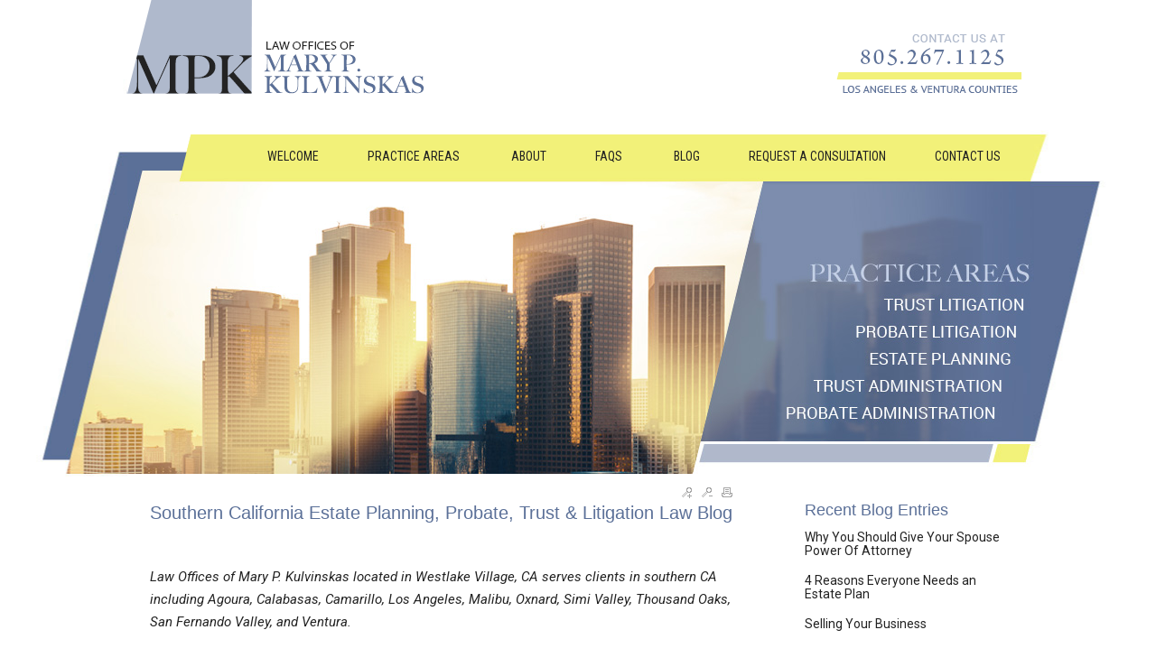

--- FILE ---
content_type: text/html; charset=utf-8
request_url: https://kulvinskaslaw.com/lawyer/2016/03/21/Estate-Tax-Planning/
body_size: 27589
content:


<!DOCTYPE html PUBLIC "-//W3C//DTD XHTML 1.0 Transitional//EN" "http://www.w3.org/TR/xhtml1/DTD/xhtml1-transitional.dtd">

<html xmlns="http://www.w3.org/1999/xhtml" >
<head><title>
	Southern California Estate Planning, Probate, Trust & Litigation Law Blog - Westlake Village CA Estate Planning Probate Litigation Attorney
</title><meta name="description" content="" /><meta name="keywords" content="southern,california,estate,planning,,probate,,trust,litigation,law,blog" /><meta property="og:title" content="Southern California Estate Planning, Probate, Trust & Litigation Law Blog - Westlake Village CA Estate Planning Probate Litigation Attorney" /><meta property="og:type" content="website" /><meta property="og:url" content="https://kulvinskaslaw.com/lawyer/2016/03/21/Estate-Tax-Planning/" /><meta property="og:site_name" content="kulvinskaslaw.com" /><link rel="stylesheet" href="/css/stratus_wide_RT.css" /><link href="/css/legal_vault.css" rel="stylesheet" type="text/css" /><link href="/css/tabcontent.css" rel="stylesheet" type="text/css" /><link href="/css/softgreygv.css" rel="stylesheet" type="text/css" /><link href="/css/global.css" rel="stylesheet" type="text/css" /><link href="/jq-theme/css/smoothness/jquery-ui-1.10.2.custom.css" rel="stylesheet" type="text/css" />
    <script src="/jq-theme/js/jquery-1.9.1.js" type="text/javascript"></script>
    <script src="/jq-theme/js/jquery-ui-1.10.2.custom.min.js" type="text/javascript"></script>     
    

    <script src="/video-js/video.js" type="text/javascript" charset="utf-8"></script>
    <script type="text/javascript">
        VideoJS.setupAllWhenReady();
    </script>
    <link rel="stylesheet" href="/video-js/video-js.css" type="text/css" media="screen" title="Video JS" /><link rel="alternate" type="application/rss+xml" title="Southern California Estate Planning, Probate, Trust & Litigation Law Blog" href="////kulvinskaslaw.com/rssfeed.aspx?CustID=1275"><script type="text/javascript" src="https://ws.sharethis.com/button/buttons.js"></script><script type="text/javascript">stLight.options({publisher: "26e1ee38-f6ea-4ee9-988a-c9741a5f2048", doNotHash: false, doNotCopy: false, hashAddressBar: false}); </script><link href='https://fonts.googleapis.com/css?family=Roboto+Condensed:400italic,400,700' rel='stylesheet' type='text/css'>

<link href='https://fonts.googleapis.com/css?family=Roboto:400,400italic,700' rel='stylesheet' type='text/css'>

<meta name="google-site-verification" content="I0UIvza37QVLG4bH-FcRRhCIewP3rQ94UXY9uBda9OE" />

<meta name="viewport" content="width=1000">

<style>
@media screen and (-webkit-min-device-pixel-ratio:0)
/*BG Fix in safari and chrome (webkit)*/
{ 
html {margin-left: 1px;}
}

@media only screen 
and (min-device-width : 768px) 
and (max-device-width : 1024px)
/*sets default ipad view*/
{
html { overflow-x: hidden; overflow-y: auto; zoom: 99%;} 
}
</style>

<!-- Google tag (gtag.js) -->
<script async src="https://www.googletagmanager.com/gtag/js?id=G-LRNTPFEYYW"></script>
<script>
  window.dataLayer = window.dataLayer || [];
  function gtag(){dataLayer.push(arguments);}
  gtag('js', new Date());

  gtag('config', 'G-LRNTPFEYYW');
</script><style type="text/css">
.bottomText { color: ##7a7a7; } .bottomLink { color: ##7a7a7; }.HPG1_FileName { background: url('/global_pictures/header_upper.png') no-repeat;} .shadow_toprow { display: none; height: 0px; } .shadow_upperleft { display: none; height: 0px; } .shadow_uppermiddle { display: none; height: 0px; } .shadow_upperright { display: none; height: 0px; } .shadow_middleleft { display: none; } .shadow_middleright { display: none; } .shadow_bottomleft { display: none; } .shadow_bottommiddle { display: none; } .shadow_bottomright { display: none; } .MenuLeft_Background { 

background-color: #fff;} body { background: url('/global_pictures/bg.jpg') no-repeat;;background-position:center top;
background-color: #fff;;background-position:center top;
} 
.ContentArea_Background { background: url('/global_pictures/blank.png') no-repeat;background-color: #fff;}</style><link rel="stylesheet" href="/menus/lennington_dropdown/lennington.css" /><!--[if IE 8]><link rel="stylesheet" href="/menus/lennington_dropdown/ie8.css" /><![endif]--><link rel="stylesheet" href="/global_pictures/1275.css" /><script type="text/javascript">
var _gaq = _gaq || [];
_gaq.push(['_setAccount', 'UA-53058726-1']);
_gaq.push(['_trackPageview']);
(function() {
var ga = document.createElement('script'); ga.type = 'text/javascript'; ga.async = true;
ga.src = ('https:' == document.location.protocol ? 'https://ssl' : 'http://www') + '.google-analytics.com/ga.js';
var s = document.getElementsByTagName('script')[0]; s.parentNode.insertBefore(ga, s);
})();
</script>

    <script language="javascript" type="text/javascript" src="/js/chrome.js"></script>
    <script language="javascript" type="text/javascript" src="/js/global.js"></script>
    <script language="javascript" type="text/javascript" src="/js/findDOM.js"></script>
    <script language="javascript" type="text/javascript" src="/js/AC_RunActiveContent.js"></script>
        
    <script src="/js/tabmenu.js" type="text/javascript"></script>
    <link href="/css/jquery.lightbox-0.5.css" rel="stylesheet" type="text/css" />    
    <script src="/js/lightbox/jquery.lightbox-0.5.js" type="text/javascript"></script>    
    
    <script src="/js/store_referrer.js" type="text/javascript"></script>
    <script type="text/javascript" src="/sweetalerts2-11.14.3/dist/sweetalert2.all.min.js"></script>    
    <link href="/sweetalerts2-11.14.3/dist/sweetalert2.min.css" rel="stylesheet" /></head>
<body id="ctl00_tBody" style="margin-top:0px;" onload="OpenCloseMenu(&#39;PAMenu&#39;, &#39;PASubMenu&#39;); OpenCloseMenu(&#39;FAQMenu&#39;, &#39;FAQSubMenu&#39;); OpenCloseMenu(&#39;SeminarMenu&#39;, &#39;SeminarSubMenu&#39;); ">
    <form name="aspnetForm" method="post" action="/lawyer/2016/03/21/Estate-Tax-Planning/" onsubmit="javascript:return WebForm_OnSubmit();" id="aspnetForm">
<div>
<input type="hidden" name="__EVENTTARGET" id="__EVENTTARGET" value="" />
<input type="hidden" name="__EVENTARGUMENT" id="__EVENTARGUMENT" value="" />
<input type="hidden" name="__VIEWSTATE" id="__VIEWSTATE" value="oNurCnO6ixa89fqNig7Lk4BYXioySe7q8hUTBEKteBkY2iO3DXdxDo4yuWaA7aeepOyekE3htXyBaUI81kxtj2GcDiHHrzS9AyIi0ihfuvqocm0MaCUkfPCC2+8J/2T68YLBiVzDAjNMm1BMfrmca2ffYTo7fjkpbaHi5Eax60v1WXvoIDGWEdoiWmGl7bigWq7DwIQvDftg01wadIDBITT4ADmwEMM+vasjH0+9pmQt7pt/R4gmsc1X/wlAPDyZVA7k3TPjm4Vg2eV074e3+hxGDPMEFB3RwbYGuqEFErvkh+PWD4dBo3DcDlB7dZ7X767HXS13zrWDdyDs/aB56JycqrIzVIGLScSRuNz1xR5HEND+0hYY+Zib7K73+YIL8QE5vcl11XtL/[base64]/oc40eedTEKOl6X+0i6rS6jzrJe9SWjKejHWg1Gr/u8zuzGhwFyE+ruQ8/u2+wYZ0mVjNMp5nCrVzOD3TQ59gMUBq8+3uQNTjhaw5+reO9ALpyWTuj+TZQ5Kj8kEaXwRRzmdIhyNNr/HvVDq0KFoHh3TNyTBnCBwFo0oN2soaItblvEFGKrCiqNbm08KzoCoAapac8gQOh2B/6dWzmZBjoo818n8axeAHcfbk630gkjdjBGsBCCdP6VyN2hr9mfCar1odpqKac6NvQqF6LHqmOJZ2QvLgSejs/3nP8TxZG8llAgO1MuZWBoGHAI6CKG0gpQ0XxMjcnyTBJHuAitaEy5jry7fnPFFSrAa8m5DxlWfhE9pSbrO9YuoBpKutuAwD32JuoMe1kMyVzx2rxrtdiNMh1oZD3dYM5h1DA/[base64]/ftW/gBDU7GCUeEeegO9xp5h7uYeMaJ8KIK5OCxvBAvgVskiXH+eGK+zEk91ho8qInCnCcss8NW43AJwAFZuP6QuDs+OPDkuvE4QErVjeVs5ey437OfvI9Urais0NgXSToYMLg6uOeTaAYVMkTi6exa2CAOwO3P0GVKuS8VIOCzd9/2kRkHbEPIKwSFm6cM+Gf/DKkknbyh0BvzsZTimxha6z8sXMtK97fGsZ6im9+o1Q+xFUzOafsZNeIwe+ZgDpeiB3OwTn+ybSljkYIV9nwdgPler569V93S6Uz1y28kcUDbCuL/CAgngc1b5rBuxTLKaqJwqYmO+X7cu7XFfrGtJHPKMpH3DkdRZdVpCmxCvXTSWeUCbLIQtWY1Z9I/0nVvaO/5hFppuW5llCztewUQmT1JUl3UeN13yLUJPJwpqu2vi3h0zDU+XtcVzwUPTHSvMuOym2gLwwmIkYeJdSbKAlRxXNHXo1IjxfGDWQYm4gO5hhD83U50r4TONpg9QCrR5Fnv7yMZYIGk2Cor7oSb3pJEzcogJBDB/jTsG5Df9ZPu9vWHpe66nvHt9fnaCRjN1bbW9lgVtjYLIsxhHizjoRrj96z0UG6dBjtgm+n4sUv/HxPwlWc/92fILjMg5K/i6EPdBa6YfUcmtjpJ2leRf9rdo0Vhr+QQOzaCtPvFaYd3xRNRkMtfwWvPWLfv954NSKI1hDGawJ3lu+D2w3e3bnjYIerY1pDx9SPbKV/GLxrScgtoxicPL4er9mN1L/4bNLTIebSxHj/O6x+nKO/AUEiVLWw8n/NFlSGX3XvWF14YBmZ677zM6bc7waOVNj6lTWAPtxFiBO3Sn1tqFI3PIJHfQWCIu7516gLMy/VqhBLjsz7IH2/Uf/0d81WKSsuDyGUfyThmXpb64acD1ZNJJKWX7DshgCaHBW6KaEmUPjIRXwoxcxhDxxLdIh2R7HGzcOSlvHqeWvEbC96SfFt+vXYhCsh4am7GWF5dHfreRqjomOzD9SKZPtdg5rnD/1tYqZ59bcsJNC8x05JCt1eIFVckkEZ5tN1vy5sBxKKnHn+qyBCvHSfn00iFa6s9OLXkMV7l9ASLQIcEbKbx0fpfbbD0a7Y5WuqLgFyqg3g+zVoQ5QRgPete4ztWn6Av0uf/nwPv4sYMm3NnuXiRLFmmTPbPlDYAZJAkgmDQYhFWyR7q81OcSEA2PQ7UPA+KuP8YcBHuvzKh1h5zc09zyZWEXqj1PzvD/Wc9M9kWlxNT9AmXmJ8tmc+Amh7MWM+YikKUDMztIC90tmuJ9+404GkFF7DOejV/1i9jUoNdfBOZ/723FZ6STrhBznfvJf/JTaWajx34VH2y39VlaIZbKGDOBJ91qS/0yyDsxqspFOXRnQIXKW+UyUiQg93FKQFdFzIxHNum5Hphm4LV8MuZM1Cuh0cSovVwE48ho/[base64]/ncspo855UqbhKk+XaKJOFAyf2QYKcJoV2elC1kQD9YX7GZ5becB7qQFldvjC5gE+tjOS5VZX4d/B9oEa1btixjA5p65xpBQTYlKFwxK2Iphfnk7rejCL+05XaoZazob19W29NMNsbgIOrqsnYvKu5LiI6m4paeLWllKe85ZP3QLjnmY3hDOBKzgEQaaSPgOR7w2LG6MFo//f45btIu8/0SyjFnvvoiDBNhQW5iv8X6Rkz3qbjcjnwLM3jSzQsmGxjnOyH7os0nQAwb46q9GXofAwgJD9PNSDIo7eRBf8SEYNmQzRsjA5K7HMk4vujTzud9YQXBnw8yP8NIil5zPxC39AJEO0xYtY5iDRbIDLVsfja7KnFlmhax78BuE69RH+6P6OKDTwOkK5Fxv/HjWEEvKL1pmy6Xnbn0pT1nhK9fnjeoL58U5RjiWKog99NXwsusjc5m96bLAMYcov7Bj90rToFvjq6xqeAVPogEeOeyMHufq6ASmI0atyLOPkzdUDE1bcyvf/MYUOdP+uK3Tst85v1POxAzLNp5sUBi/dQU1ym8F7MGbO/MF+IbdMldQ5DxvT2oRPg1rFNXCg7NO0liXbu/RdU+RWTiVOOguk+OH2gtV0S1FiZkkqZ+jjElCVbASA/aAyhS7m+nuvdqHFbpkSF+xCWYl2SgqMmejNLuBhtpoTlvYOhEqWj3hPupH0SJ4x9rCrn51+vGtHU3+mtWe/rn2SmhF3VIgkgxVdGYu/EAxhRJz0XrDWOiTfg696KnwjKtxYVeJ4LHMfTAUVU5IgaktAQPgkvYny/AAu06y5vzUha/ML9msE92DBjxVn7AOAp1U9Rherw1MOu8AFRJkLWIRk5x8WDeHxwuYdle02GF4FaXv4WBHI3fItLQHfL6dBq//55UTCppd7nuuwmTb5QxXC3DuQFJs4P1zAWlPDgs3BRbdCK4S5zPfZKD7rkrSdfDm/H33JsLS1kNndQsdVbPdC7UbTN6KR20rlkrS5xcTMmLo+VGAkaZkD26YPA4DrENePCoBIGmL/MnQHI/dOAWi3UcNu7YPkynkHyImlJN2pKVlM1sBJEwNOYkfXMgIsRxq3l65vBpVFomaK34HNqDpw5RfADQRFQaaM4FgnaxgxUu8cjEAYDt3SWYl2uMaGBbTev1JbdvfxTnd9j29cYMfmcSfT3X7mnhvrUm8x22Wvjra5LIANvVzrIEd/zPfTsih46DDZQMY8CpCa3sz2oBtJ+JToouLBnWpzfN1cqSkVVmoku+/m2GUJLJrb9lhesPqYfvPihlA7xWKMkfn9oIhAr3SgMl4WfRS2Habc8b0pA2wxhA9i1mdvtdESjGfSAfh8fvIp/4OsvyQWDRLPYX6y6Bso0clF2sDZSIcSlzwXOUqCL/4isD3idv8y4LJQtr/5gIiI5Tr7OzpvAe3Uob1yZZHGmLn6dMlyuint4R6P/BDe9CyLS/HiXn8NgQR6lDoWlXq3MYC8hY5DZa61qiNXMeO7NVCxsA5ruNH0J8IwTRJzEGLIJgRPF/BULC0bb9QXfC9Os1AUl3kaGPz+ADX3dc1AeSK1DsiAHW1A/uFHlqxPPByxBPaLGe+SJSORIG1H4eSytLGAf9D45DHCYVpbCQAagGbnwa5YX6cfsTvsBb2c4tvbq+Y8teE5y445/uJIVlYuRb/i2wUVeW4I3H+zlgAs8YHI2AagK0HQcdzjzIGcAi0HzCf67wspuklxfASUu2www5daBNPtj34nEfAZ/FGCc9YcjMPtQvGjaBqZm2plYwh3rY7fTzwSkyWqm2SV2bsjdZk90uCO+J5ud03TtTCEQeTgiE1VGoyEQMyuEzhvD2b39POUMSo2d9rNQr127WnXiMT7gyDoA7La8AL6Jbx65Jvx1AqFmY8iZxlQX2DvL25Gf0KBFslp/jdEFbxKJebi8PKGKlwpc/7lXYTiDtDbNArFNfYSz4mQ072dS1Z3mJs4jZB9ZzJCRJm/FKFNl6Pis8Ne0WagYajWa7kriWTFqpxAx0RCWR4EYJi7JJHVji7jRU3wipgDm4sPU/ofxW5fMP2ooNVp6GslWFYAFeL9zilvYqkMAJ1KxY6TmWX+abeb0H5hho9ps+0Oce90otADXER0uNz6RAtg1ZurqdrH+RHrNs4WYDAslLC8cD0USoXJ2+18nNgXLpemW9j0nF627/gb6A6kbnrQ9V79JzhWucHiALNvyvdCy6TxkV5NY9NoVAauG6VU5FwblIgf4O1x1PaiDvuOo+L/VOEm8wflZF/fEDVlJ7NyqhrBwZV6azShc0JMxxWZ/ly1FpAcmN8ENX/2WLL9HLL8f6UbUsK2f/xrtSgZs2/uV/0ACOGBnVPpeJWVX0V5XF+ffi7U2kAi/A+WdpaLMRX59S6P6UY5pXikquwpG/4SKMAVFioLLlAcxyUkOq85lvopRu5KqPdJKG6zJP9iLk8N++mmkrtTpuhKGy9thtitrBSvfXT5MYMjTsCQ4om/[base64]/FcKWWzK0wHtFN2mbdJksvcW5cNTVeP5B0+bO7xvRDTv4HOtftYlBnlCW2xdvfoDVWkXQXw6PgSgtb9wqQGe86itbsxtyfF3vjE/eaTomyyBRjB8Z4SS+STp25Zrm7tz+BMsHeb+j/oIXngP21wox8pzlqGKdcPyPmlFojNKFmNkVgf5oDF8PNlLTmOWXpD2Z3dXDEuuo8JKXENYUo5vBPoSo13EF4YwN0jMco4c1Dl3h1e2BZEhOfZveOw4w+emWDsxE9bh3fltKwRdBLZ9zuzABXnZ7r0VZSXjG6/xKG0u62jEXzafWUUq8j8t9j3JRe1p5HxLpwiZWtrFiQ8PxWpurYAPWV8mb1c+b41j8n0XMu55IIgNkq4d+QxOO+BeLq/2WwVUmPT871vyNsEKSBHSOkSdYwi8Mi70C90KE6JAbnv7uSFdpQa+/u/gzQa+13Y2pZToBySRswvrLwiFXDQe6NYEfkQ2R4HveBdp2QMjju473f8oAAHJGADZwKv11oAcfggCVkEtk8cc09RwRv0kcS+NafAYNrNYv2Q/wfWMyU6Iq/uXamjaBJ5nzTBYFeHf9sO6XfdfRGgd3L1Slm5nb6sfx4mQJqj51IFfbvbB7XHbLG/TYwcsi8bqMWTPodcgJC2bkqVxP5/[base64]/WOu8oQMReIEYy/c+Q+2atoNujkMO4n4KEo0uVViawjGVD78G+EKBnBwZG0/fkcxArOUrPSCOMdOoEdO1jbBqYb/Yi2pTp6MGOZZQ8jD3A8rX5uarOEQXyJ+3h9XVzGGma/ap1vakhkhalIWBGU/xt8NXtKjGuvrBFh8PFlr0Nf4poiiLN45I+5b8GTkvnrOQarXxWDZpc9hfNJcZf7r5JUtCiQMJjcc69CV7LMaUCdsP5kWYA/eu8jcrzzE0WZgduqSBSxmcIDroFDh5p2MiaZH8+qGSy93OkmlGyOfGN1n3rGMn9uarm+oO8199oQS9D1WCStBrADsxF/CL57UZPCntfQ7Wxy0czgZKE8SxZWQHaH1MJX61dZABnsddWHoZnEJQn2hNYJAFcNL0b3ZCQLnV21dhMp9QLU8K90O8YlIrUL5hKX2EUd0RzKgD1DTvC8W/6M/N3HTPuSYy0ISnldgOwDOaN4Ig65bTNrcFmT+dELMASkk4ImWj/oP46CJocvZYnbGcwIy7kx+Vh38pqnm//n6MY0fzVv5H0gqUcwRDUOyJYOIoqe0A7WOeshuQNXkDhjNYlbpF58XCEr5e4ecbYChk8QmhkHVwTWj6Uh2hrP4V7qT7M8hiD07cEISOeBQu/[base64]/E0a/IRP7u7T/Jsj/JbbqnMSVtncWk/JoPiFnN7Ji2tA/MVrmLYbr8JPuCFxDcSfTnUNo8xjwQxMWDqHd9zHp5p75U9uwa84+VA19TDU7gsCw0a0uNFPFZNYIxKzuCdnefSPbRjREPDJU4axl/T4s6H8eSVHCJzMROacQHUsIuNDknIm85z5FcTonMwjh96D6HLWhRaUhwxwZp4jjWzIw56lIKOmKnfvJMnNJvu4Z51wVI7jLR0970fpsv/5RZIrL47QS/eWDEpfyL3/a7TAIM8/J0sDbslKlQ8enXK+wqqoJVz52M101alECgNTeYWsbSZp4OTmYHRznezrLpx7kiazO9vptVfRGrY9DQUQyTn6SaAHYwkTwd/AVMPhHpAVS5yVm9THg4G/1gUIhAMVy9J/LWwpSg2itzni0RsLBzf/G1Q7/4KQlT7R+zVNWeYx6C2CNDyK9A0dG8Tt84FOR4My0dl6x67TWKlp7pMCLrc7ox4YyLJmg+eqO+yD0H6ib2XugeH9FYq9GLWh9l71UIKSIP7jwqPEp/iG5FdlPDsUMN0FNNHpzoPDLSYCKHbAdE/Z8QiFJWJvBd+3Th3nmBe1PAYVYxMKVTmDQmV3b9BdNUMqRm1iDzCTejuKO7qM1O7AW3bB8haaF3S5zAlMx7LavGcOb1kesDVC9ZvzatCFUhfuoniCEKgKgnoeWrSzO/G/[base64]/5IgR+RtYv611I6CmRFzTOX6ld6lvwdOYy5rpW5qJvnggA+43ke+Q4ntVqN8mSpyJkJHiXVWPx09VthjcbDCPLvjWvh44En4UJcOK7ydf6FAA5+YBE9+VELd87jWfa2h3Toh6tN2r9u+XAn1qA0HC63QmPqbi9+Wahd1AXAQ7i/GcEze4BW4T1oQO+5elXlPZjZ2G/MlRWKF242894MLPF8zxldCD2H30M0gmKuZs9jzCO6Ov0sNG7wVGJErtQGYn3BmD92lg5ykgz5kp/Te9a7YZsh3P3P1stxEFzQA5+VihASgJcrRDq/jJoBOB3mJ78H82Sr2Wu1eT0D8QDeFXr5JuFgzEIpuWubMCtUCkdl5BMAEeL9QFK4I3aUceZfp6vzzqCvBuvScFrbZPuLgJN1HSpQv3WLD225uZIrR6Tcpf49AOaLtcMGzXVZDcXlaZsp2Evf5phpLtC31iDd2ObjqDo+5QLxSzGC6qMj6ia7onY5zd9/XqH/QCO6gGJrWCI550BcRHfvohwhEM3sLlstlAijbylKEa0ZULOUJ0GxR6pu0HrwtMa5Q/HBHhaHNvtIehXtSxOiqM9OzvT84ovnV7p9hOfojKNbEPTqXuLxYZzHhZe0UVBQLK5zFHXcIE6VBO6ZEUnk6MLNd9DMFwI7STsw4jijsS+8ZF2gAFZM0hz+jgNPjchw7G01WlPBwriEuZq3tP63LmY03EYgY6YSCD56yFNXUMrxBs/2g7DKf+QcWm7vfPLiUpEoRCJrar8ktj0+nH/gprbA9LfvGY2xm/VwJ2mNjt7PYPPO7In45iiFaGc7QX5m4SjnJuh6cag0ipYsYAp5oIbyJu2WKp6VUv5yHWKNECVy/MNp6511cTJsHjpxfzEExgKkuOtKlZ0vC6PQOwAnbwwCjVrtfCXRS55FFSqhDcuAAauxOxGIs9HwmWnx9WiUMwD/33SaDrdFRACs+qEpQw3oHljirfbqnsEC+ra1v6OKPXtnaipf8miz5Ucvv09q/U1WiyEDFen7/BDxlVBLxFRNKnZE2OUlYzNs0D1JoLtXAUXzX25AxBW+innsjDTrdx2UHpZSs3T6JzkK7CEoCODcc5rq6ZZptB5Vx7IJAcXULbjafe/OKOQa0jPBNei+68q/K+jYVJr8KDKy0C6DdE2LI1XHw6wWUyMFiu4bf7Ju3l+IfzEtDMMV4So+D/HqPcCTB8iZO+2dxC025g4eHpF7EDUVfTvnqnciRNCPBy3r7wU6LH7/Ozv5aVv3TcTyfcsls/siM6kWzN9+/k7eqQPAQP4GsLb7zV6dmODys35+R6wnZz/U457Neh9UOw2BxZOX3cBmXz20it3vwESzo86wVxA1f01vJFpIg/V25ABl3h5bH1zCcAgMChXHC1H9Jt32arl2nncCOQWBNocIg926ZQMVqKfVpZAMC7MC6fxaYlnVMcrENsD0RSFHcXyhqsN+Z3Wo5nBnwKkhk1jLHeOia29sV2GuaisBjtxSHXwTvoY8IY4NMexUkG2B0jPf59KHdUwsS0oNnlR7b1njDPl/rD4p/oGK1YB16EezAW7ANVVQ4KvpafilM60f7h3SR+fE4grc8u0/k/H53hH5yVGpkjQ9+m+eWCYDwhQRX4Ry1pREfFIqCmd7uCbeOF5E/vNiNNmFEn66q0GcqTD3wEuGlmsUdI0hcayRMbUPXTLwyjldVG0OJidQ6hNnJsTWs88dFqzB/9jYJQySdwZbjstFHV7WgPmnzXB1bF5K9I+AmoVRsg8XJfrgbBCTGJ45rrredKlwmWvzR8+chVoa8nmvjXTU+9yQ8L2n0qJf8djcYleu6ZbZfx8alxJ/400/prDkqGaDx5thKQdk0pkBhBEzrzMcUSuvQUiM1ur0GnBwr4NOHXwpGAMr7Rj7zFV4EoMIjR5HdHFbqfvp7KDTw1eMV/bkZUcJxKvp6eZq4e0dfEgqGJwHk68o1qFCu/J2Xn6HzouJc+KV7zLKQbxPZDM5/[base64]/[base64]/DVPaDUkqzI6HRhtiURvgkyqIgvIATIZpwD28/Nx7N4Ok9eDklfBlbU+Ok4GCohuiuuim98t/8tAuskkTZgwilumUicusMcSm3/kZYzoj8aiBYNvbof9E3llvmkUl7pplTqFL8TI3XZaOdNUxbWfE9ZFlcx7O75C8UEpE7zDfDsb7hoaPeSyu4AkvBGHm4JgOYBn0nU/VYXz4PT5f3b/GI5q53/bTL7Gdqi3VmszprDnCLRl2zeuNl+a1+Y/xfj1KTumobr0xSdfSOm/Yhi/5ve03NmXwDpgAFTArrnq9QS66MLppjTBdVdkkIXsh0naBSr6dzUGALvEhqfPiC6QhzcG9QVgQSXvX14hTHbE39YxbTIHDAj+e4ErCaaQAK6hHMxxwmR1gXrQ8D2RyGTeScj0sqGSowo5YJ0UJTGXnUaJQnvZeHHnelaDAfrmbVZ6EkyqMksS1dZj/[base64]/[base64]/BmY4xGh1SLNGCu93A3oVFPTjBNDRjrUSYXNCDPd8qcjkdxraD0pFtRnFmtEDp+X+A71JA2xDoT8Sg92rGMfgTglLIGCstZg02xKZSjp4Z9EGogY/UQ87am/pPPI6YzRpAUdOyZFNz7ZzI0nk1DX7LxxDiYNDb4FSGjGNV8VaQI4DKL6JTM1546nRMpuAlclonjq//e5W1TF6HiJutvyiTZ2uWx8BscZkmXu4srsshh5zF7PloWK3P0u7T9NMFrpi7R4iFeG0zfBt9G2FnjHBHaN/Xv3Rju6/ST0wr/tmdCKDsxpQSSqQFf2V1ZEOpjbVkgzDGKK5R8e8gzHF/1a3gBfUBuhdiZ7hwbB8T6VKMP1KUhCVm5xERTPyKVzKt5BBpjrw2P76/bad5UrZf2qqp7gF+ATdBST+ne0Z6lRAWtTGNRkPd+pEInj4qWx0w7J9zK4EHY0Gh3xHwuc9wGsmhEOT9fTrzMecZ96HKo0ijVBBnx9/FPgDER+WPwiFFRN7WHDtTblMamFZ4Z5flw71TaJEZwtivLzSaCj3Cl5vymkfi7MqPV3WgxlwSJzX+ZcqUbxUCsCAmWp6P8+aUSM9GaMyjkcbW4h+t8jvCjCv/xLmi8sLmeqHQeXBQ/V05vOLUXGpvDNZEG08TkvFzbRvF0vO7KlYhh2a7qSfa02OecD2qxzm6F/TxDslwAZYdi1e4js90h5tB6VnLV6g/N5hOxvQvBTpALT3cXYVX3wvUjBXTl7n+8YDIQexsFYi1cNcBfOqjfaZp224dDw4dRIQbsllvKagx/[base64]/[base64]/94urbWvBir6Q1Cg2IuhAnDtN2yh4H+6OkSrIGbwCqpP4RGm4Eua8ka/e0rcC4TNLe5mJZM4hnjd/uDxihAjRhXzqehKlU8QK29c/nWnDOURtAUk54PCUcp/zBgxCw7zo1GDCLGDo/Fe/SfLLEaPYeyyJYrtHjxmhaBYuxNN8pS5gUosZIuT5be/mkbK3C5L9f+xfQrUAKUQAwq0/fvQRPOvrQuCcoDEn3/[base64]/HK/wQT5ia28SPS9r7iDUgYLO/QnTc+lZT4w89xzCEfTtPzDiCTl+cH/GCcganLr/wGNuMGq/NNHTHGYeC0Z6UG62tZbm5DOg48QFmVYnvrzeUPzv4uvk59ENvqvoWbEAbAHzbNkW6mQg4XQw24xIgM1y3l+elL8nW1yhPiH8bumy7zErU9Ya0PbjGIvaUAu5uwH77HhizqMYC58mcycUcxBC/lWihwJ51VqDgpBRSy6m3LcAygD4g21A/Vhhgh1XRFsNMlaLkehSSgDGvHdYMEwaXeg5svOXxf2ilwGgkqGpB0JjtsdUU+Eqahag21RtS7b3DDvc6GBnFQYZXguYsZdpjddml7dAP0v+tq3/f6o8XchpoWT0/S8hxPI9gN2AgaENf6wI8zUoJwtyikQHS0pDMYCWeLNqKFRMsw/u6JEo7F5UTt097fIWUEstEmEWmMi4kumTE0a5fCKLg1tNJiKXwZoPXF+R+w6jVomhH+sxmPz54g+DflS7hHcYRaLtsMLCiAPuM7v5zVhpcCNdoP6/Mvy9jbJ6YbdnzHX6Re2W4SqMSTXm8iJA40kfvBf90cExWKHz7J+NH3hCnZRVis1uKG3sIEFden5ZS89oREc+FgvhpOtXrmAn6PRWC+pOoMJteKmkVD3oCyxOYfccjhdVhaIjwtgnTw18mMvsRJ0fKwMaNLwaiJ0ZAYY3MeQgAFSVvZylI57wnfG1xHH/bF2o22plS5g8vuWRjoLEQNDlNXebrvocPC1SuQl/wJYxFkiOaLm3yCtL+NIziGayKf5TzBvIbmHgOnT989zEHZTfIm9SXurSskQsl99yuqoT0ruNYsTIGLJ0Ak3WyYgH/XpBen/hFpur47PL8EdL5lG4RVaMfNm6WvojTuC8vHc0dhV/pgF+OJWqVR43eo7Rj+hXZRq0ERk77K0lrI2eb34/1UyAEKhl46oLI3LuowW6XRtd0amKOl5TX9UwiRmE6c7ese6v2N43uq6jYGIhlL8kuKjVK4L20bMUPKK8m9m2X0KXiXWgd+6g/DCz3op6aidOq9irM1xVQOgnGGyg0YbOVXZwP76hB7uftXvFQsThCTjyZloEfhsnhIml+5qPjHv1dNdWAdmdQfLjaHTA9mRL+mA++8rh+12hcMgR62dRpzivzqZfAcg+BJVa0Q0d+UXvRW0SI39Z5SyDQH8Ue/Dei3K8D5g6d6iB/uzLhnD6ZYnQ8zLemhfoYBzRwkV28V+OTp+Y3dVzbEY/6yEjI7ClHtwt/hRFnS0VEXFsJmp+jc4hi+RNSEZnKjf2K0Ct7SQP8GhM+rZPQAdag4pO+0n3pybbqA36LC+yi6uYiq0xXTwtOYuWxFMC6mD6iPfqFn0bJbWEYixzls41tJUgKMMwZyO/h5owfoI/zH0tY3RiEyy4D4qwLMfQ39qlAJ4WXJn+Lsea9pFem8mU1fjlvHe7DKDkVyiWzfZ+UEci1ZKH8/l20BHQdGzPG5EYgo7rNbor3Rs91narMz7CytSyB6qBkGxTJ+JvTUxvGQ+UbRp3HlFtcPz0IwXyUA/KTt6ULU2y4BtlWB07TGhNPKfmQ6kORJPCqU/bE25/bKtg6/YuRqsBgWgfYOsygarfTm2tB7fa64O/kZramBO1a0nwvp9dV1T14/Cn/znNyvswbwUJMaC4eflhvLEehl1atUdJ+GRcOxXEHJFhQE1OgE/qHkdHL1UXgZWEVT+lymTpdrIMKHi9yhwHxmki4dP33vaysdeYw/og+UC2ZVZPYbEQQUqHY96MmwUPcpXsUVdKiSSEKa71H/Egifuffb8Biv9eW/c8wmBKCKYPbUf197xuI65m5ePJXdIr8NkfX/2UkJqE+ffwIpA67fqPylphVCXIikastQ/lxXntgfvuOuGxZrkF0fk3iT+ORse+75PIccdYYTv0PZLbs3qgrbLpue/poGr0M+QMOoYFsz4na8b0oLVXhAK9N1MI2AZ4vT41onR3P0j+2oJ6vucHsmIesjOWrvajwPmA4IEDiNNk/j1haeSxcFLHn+NPy83NObauDE+rDrR//dMOQwsw0jF/FIfCEiFQCwHsdyVSQ30O5SZRi8Jg+dMmuw7XHnKjYL2yHBHDPoio9+LnqN2xdkHIM1Dz9jbVEnUIdnMHW7B4OVmg74+rClt8a6o+Jx+bTCKgtWCY4hVPZWnNwnqrqqwZ+BNMK4FZt7bsBD/OJDRJUcUPN8CwJxJ/TvnwmIwcBTvK7M5DUivQtrVH0Lz2mMF193a97CLUTdxntrQAw/Ygf0M5a8srZEqnTQjqZTBg9XhhJ9e1nIFW1DLxyQQ7/pJ/802cNmNq2M+uEqHfqQqG3Pt4bUMiq02TSB0viMNPIw0qflB93tAYyEZShZGYv7faktrdo1XBLveqYjSeQvz20s2ZiDI1BEc4pPXRDHBbZXGj2LrAWdYa92C0htw3ZEewWmTeNMAl7l9XJMqaBQ+1yTW5jROn9NDZGYX656l/w2VCqzuitUsqdC9VEJFzF3RPMPBRdTuSK9JWU+MzzNgS0Lw7vJ+wkifCNqqQRWUfKVAGi7JwpxqBmgfV3nGJni+kjsYqS6xGCr+ULBPhFFLPUnx0GxKAUAA6gfQ4mL0ClODvkkzuCf/BtVeJlscZp1LEyOnBbPl8R3a5Kw9rGlk7FMv9vHOMJgouO0u2Lp7UU17AGGQnefcUQ7KYBl6YFnyBimAddjdPCzhlyblwH1qYrUe+P8ey4+ccFxrwlttz89s1yGiUATRNmT6iFom7o69JXpnAxlqZXV/f47DSv/MJhrwDYAiEkb7Sy7w6v1c71jz4omB2kUapEAp9rF7Mg23/uHpP+xuuM7GKESsDcjLj7NAurhVbTZLLrkGNYA4w4C3RTBoFPpz0w3TvDQnoFrNyrb8Mhw0azNiBsUj9LH/Yxl+/MQq/fcgvFQoHL6EvPO1StM4p+norIAOI8PT2zzzRsUm8715YbOfAYIuaKw7wWpCszmyrm3HdcL/LjCXzjT3DA==" />
</div>

<script type="text/javascript">
//<![CDATA[
var theForm = document.forms['aspnetForm'];
if (!theForm) {
    theForm = document.aspnetForm;
}
function __doPostBack(eventTarget, eventArgument) {
    if (!theForm.onsubmit || (theForm.onsubmit() != false)) {
        theForm.__EVENTTARGET.value = eventTarget;
        theForm.__EVENTARGUMENT.value = eventArgument;
        theForm.submit();
    }
}
//]]>
</script>


<script src="/WebResource.axd?d=cu7On43WwnGktJw-zehv_nSt5MM8N1MRsaiIGYs8WhyS-rvsErvY7jeayL_YfI8rHywr4U-thCedoTbhw_CjPL8DfII1&amp;t=638628080640000000" type="text/javascript"></script>


<script type="text/javascript">
//<![CDATA[
$(document).ready(function () { });//]]>
</script>

<script src="/ScriptResource.axd?d=19QXIzEBlqil46VAPd17OsMgfNvZu9Sa-fGXV-Upr5kOqA5sbTTo9PJb46muwU8psRP-cS1jTFsZdIbid9970U0DHB-Uvhx5-Msb9szJvTN2XrnEjK3nUXFRrIYO2OfKT6S9MnXQUankH7fExk2npjXPaGI1&amp;t=2750b2ff" type="text/javascript"></script>
<script src="/ScriptResource.axd?d=NkL3plXnVGWsZeaKQ2qTfpoGPjHUIlK5qYHqBWWg_6bkdXDRGRbSiy-5HpHPIIq9hmREKTag9etGKqrSwK8eDW1bwonqc8YShDOVX59c9O6-bj4MPPIc_XAMKUr8jwe_HRhTq9s5PAL4_f1kfUsodJpS1cLzJZhoQjudzCseryVqA02a0&amp;t=2a9d95e3" type="text/javascript"></script>
<script src="/ScriptResource.axd?d=pBzSQOnVqzJM1pWqRHQ7tVdUHLgjEuVAzUpdECIAtPPGnSZZQWu3_EbGYsczdBtoVkTWOZFs9uDq_zDBT4wdvwoIqFExtP8Su8McDYr_vpOAII51ISak7hONbYGV6AxGr11cnBGlnUTPf6SlxOFOgn9-IJhmrTvOmi4ZQiIzkQHwLWVf0&amp;t=2a9d95e3" type="text/javascript"></script>
<script type="text/javascript">
//<![CDATA[
function WebForm_OnSubmit() {
if (typeof(ValidatorOnSubmit) == "function" && ValidatorOnSubmit() == false) return false;
return true;
}
//]]>
</script>

<div>

	<input type="hidden" name="__VIEWSTATEGENERATOR" id="__VIEWSTATEGENERATOR" value="90059987" />
	<input type="hidden" name="__VIEWSTATEENCRYPTED" id="__VIEWSTATEENCRYPTED" value="" />
</div>
        <script type="text/javascript">
//<![CDATA[
Sys.WebForms.PageRequestManager._initialize('ctl00$sm', 'aspnetForm', ['tctl00$mwp_popup$upCloseButton','','tctl00$ContactUsTodaySide$upContactUs_LeftMenu',''], [], [], 90, 'ctl00');
//]]>
</script>

        
	    
	    <table border="0" cellpadding="0" cellspacing="0" align="center">
	        <tr class="shadow_toprow">
	            <td class="shadow_upperleft"></td>
	            <td class="shadow_uppermiddle"></td>
	            <td class="shadow_upperright"></td>
	        </tr>
	        <tr>
	            <td class="shadow_middleleft"></td>
	            <td>
	                <!-- Content Area -->
                     <table border="0" cellpadding="0" cellspacing="0" align="center" style="width: 950px;">
                        <div id="ctl00_panHeaderGraphicTop1">
	
                            <tr>
                                <td><a href="https://kulvinskaslaw.com"><img border="0" Width="1000" Height="149" class="HPG_Headers" src="/global_pictures/header_upper.png" /></a></td>
                            </tr>
                        
</div>
                        <div id="ctl00_panMenuTop">
	                            
                            <tr>       	          
                                <td><div class="lennington_menu"><div class="chromestyle" id="chromemenu"><ul><li><img class="chromemenu_imageseperator" src="/menus/lennington_dropdown/button_seperator.jpg" border="0" alt="" align="absmiddle" /></li><li><a href="https://kulvinskaslaw.com">WELCOME</a><img class="chromemenu_imageseperator" src="/menus/lennington_dropdown/button_seperator.jpg" border="0" alt="" align="absmiddle" /></li><li><a aria-haspopup="true" rel="PAMenuDropDown" href="/westlake-village-los-angeles-county-ca-trust-litigation-lawyer_pa15829.htm">PRACTICE AREAS</a><img class="chromemenu_imageseperator" src="/menus/lennington_dropdown/button_seperator.jpg" border="0" alt="" align="absmiddle" /></li><li><a  aria-haspopup="true" href="/lawyer/Mary-P.-Kulvinskas,-Attorney_cp10449.htm">ABOUT</a><img class="chromemenu_imageseperator" src="/menus/lennington_dropdown/button_seperator.jpg" border="0" alt="" align="absmiddle" /></li><li><a aria-haspopup="true" rel="FAQSub_dd" href="https://kulvinskaslaw.com/index.aspx?TypeContent=FAQS">FAQS</a><img class="chromemenu_imageseperator" src="/menus/lennington_dropdown/button_seperator.jpg" border="0" alt="" align="absmiddle" /></li><li><a href="https://kulvinskaslaw.com/lawyer/blog/Southern-California-Estate-Planning,-Probate,-Trust--Litigation-Law-Blog.htm">BLOG</a><img class="chromemenu_imageseperator" src="/menus/lennington_dropdown/button_seperator.jpg" border="0" alt="" align="absmiddle" /></li><li><a href="https://kulvinskaslaw.com//index.aspx?TypeContent=CONSULTATIONREQUEST">REQUEST A CONSULTATION</a><img class="chromemenu_imageseperator" src="/menus/lennington_dropdown/button_seperator.jpg" border="0" alt="" align="absmiddle" /></li><li><a href="https://kulvinskaslaw.com/index.aspx?TypeContent=CONTACTUS">CONTACT US</a><img class="chromemenu_imageseperator" src="/menus/lennington_dropdown/button_seperator.jpg" border="0" alt="" align="absmiddle" /></ul></div><div id="PAMenuDropDown" class="dropmenudiv"><a href="/westlake-village-los-angeles-county-ca-trust-litigation-lawyer_pa15829.htm">Trust Litigation</a><a href="/westlake-village-los-angeles-county-ca-probate-litigation-lawyer_pa15458.htm">Probate Litigation</a><a href="/westlake-village-los-angeles-county-ca-estate-planning-lawyer_pa15453.htm">Estate Planning</a><a href="/westlake-village-los-angeles-county-ca-trusts--estate-planning-lawyer_pa15460.htm">Trusts & Estate Planning</a><a href="/westlake-village-los-angeles-county-ca-trust-administration-lawyer_pa15828.htm">Trust Administration</a><a href="/westlake-village-los-angeles-county-ca-probate-administration-lawyer_pa15459.htm">Probate Administration</a><a href="/westlake-village-los-angeles-county-ca-estate-tax-planning-lawyer_pa15455.htm">Estate Tax Planning</a><a href="/westlake-village-los-angeles-county-ca-advanced-estate-planning-lawyer_pa15454.htm">Advanced Estate Planning</a><a href="/westlake-village-los-angeles-county-ca-family-limited-partnerships-lawyer_pa15462.htm">Family Limited Partnerships</a></div><div id="FAQSub_dd" class="dropmenudiv"><a href="https://kulvinskaslaw.com/lawyer/Westlake-Village-Los-Angeles-County-CA_fq990.htm">Estate Planning</a><a href="https://kulvinskaslaw.com/lawyer/Westlake-Village-Los-Angeles-County-CA_fq991.htm">Living Trusts</a><a href="https://kulvinskaslaw.com/lawyer/Westlake-Village-Los-Angeles-County-CA_fq992.htm">Estate Taxes</a><a href="https://kulvinskaslaw.com/lawyer/Westlake-Village-Los-Angeles-County-CA_fq993.htm">Special Needs Planning</a><a href="https://kulvinskaslaw.com/lawyer/Westlake-Village-Los-Angeles-County-CA_fq994.htm">Planning for Incapacity</a></div></div></td>                  
                            </tr>
                        
</div>
                        <div id="ctl00_panHeaderGraphicTop2">
	
                            <tr>       	          
                              <td><img border="0" Width="1000" Height="336" class="HPG_Headers" src="/global_pictures/header_lower.jpg" usemap="#HPGHeaderMap_77" /><map name="HPGHeaderMap_77" id="HPGHeaderMap_77"><area shape="rect" coords="833,136,1000,160" href="/westlake-village-los-angeles-county-ca-trust-litigation-lawyer_pa15829.htm" />
<area shape="rect" coords="801,166,988,191" href="/westlake-village-los-angeles-county-ca-probate-litigation-lawyer_pa15458.htm" />
<area shape="rect" coords="818,197,981,221" href="/westlake-village-los-angeles-county-ca-estate-planning-lawyer_pa15453.htm" />
<area shape="rect" coords="755,229,971,250" href="/westlake-village-los-angeles-county-ca-trust-administration-lawyer_pa15828.htm" />
<area shape="rect" coords="725,258,963,279" href="/westlake-village-los-angeles-county-ca-probate-administration-lawyer_pa15459.htm" /></map></td>
                          </tr> 
                        
</div>                      
                      
                        <tr>
                            <td valign="top">
                                <table width="950" border="0" cellspacing="0" cellpadding="0">
                                  <tr>
                                    <td valign="top" class="ContentArea_Background" style="width: 700px; position: relative;">                                                                                                                        
                                        <div style="position: relative; width: 100%;">
                                                                
                                        </div>
                                        <div class="ContentArea_Content">
                                            
                                            <div style="margin-right: 25px; margin-bottom: 0px; margin-top: 10px;" align="right"><img id="imgToolbarText" src="/images/toolbar/gb_blank.gif" width="144" height="22" /><a href="javascript: increaseFont();" alt="Large Size Font" onMouseOut="MM_swapImgRestore()" onMouseOver="MM_swapImage('imgToolbarText','','/images/toolbar/gb_enlarge_text.gif',1)"><img name="imgFontLarge" src="/images/toolbar/gb_enlarge.gif" width="22" height="22" border="0"></a><a href="javascript: decreaseFont();" alt="Medium Size Font" onMouseOut="MM_swapImgRestore()" onMouseOver="MM_swapImage('imgToolbarText','','/images/toolbar/gb_shrink_text.gif',1)"><img name="imgFont" id="imgFont" src="/images/toolbar/gb_shrink.gif" width="22" height="22" border="0"></a><a href="javascript: window.print();" onMouseOut="MM_swapImgRestore()" onMouseOver="MM_swapImage('imgToolbarText','','/images/toolbar/gb_print_text.gif',1)"><img name="imgPrintPage" src="/images/toolbar/gb_print.gif" width="22" height="22" border="0"></a></div>
                                            <h1 class="PageTitle">Southern California Estate Planning, Probate, Trust & Litigation Law Blog</h1>
                                            <div style="margin-left: 25px; margin-right: 25px;"><span id="ctl00_lblContentArea"></span><div id="ctl00_panContentArea">
	



<div id="modal_time_window_popup" style="display: none;">    

    <div id="ctl00_mwp_popup_upCloseButton">
		
                <div class="modal_time_window_popup_closebutton">                    
                    <a id="ctl00_mwp_popup_btnClose_LB" href="javascript:__doPostBack(&#39;ctl00$mwp_popup$btnClose_LB&#39;,&#39;&#39;)"><img src="/global_pictures/" /></a>
                </div>
                <div class="modal_time_window_popup_fields">
                    
                    <table cellpadding="2" cellspacing="2" border="0">
                        <tr>                
                            <td>Name * <span id="ctl00_mwp_popup_rfvName" style="color:Red;visibility:hidden;">Required</span><br />                    
                                <input name="ctl00$mwp_popup$txtName" type="text" id="ctl00_mwp_popup_txtName" class="mw_textbox_name" />
                            </td>            
                        </tr>
                        <tr>
                            <td>Email * <span id="ctl00_mwp_popup_rfvEmail" style="color:Red;visibility:hidden;">Required</span><br />
                                <input name="ctl00$mwp_popup$txtEmail" type="text" id="ctl00_mwp_popup_txtEmail" class="mw_textbox_email" />
                            </td>
                        </tr>
                        <tr>                
                            <td>Phone * <span id="ctl00_mwp_popup_rfvPhone" style="color:Red;visibility:hidden;">Required</span><br />                    
                                <input name="ctl00$mwp_popup$txtPhone" type="text" id="ctl00_mwp_popup_txtPhone" class="mw_textbox_phone" />
                            </td>
                        </tr>
                        <tr>                
                            <td>Question or Comments<br />
                                <textarea name="ctl00$mwp_popup$txtcomments" rows="2" cols="20" id="ctl00_mwp_popup_txtcomments" class="mw_textbox_question">
</textarea></td>
                        </tr>
                        <tr>                
                            <td>
                                <a id="ctl00_mwp_popup_btnSendEmail" class="mw_button_sendemail" href="javascript:WebForm_DoPostBackWithOptions(new WebForm_PostBackOptions(&quot;ctl00$mwp_popup$btnSendEmail&quot;, &quot;&quot;, true, &quot;mw_popup_validate&quot;, &quot;&quot;, false, true))">Submit</a>
                            </td>
                        </tr>
                    </table>        
                </div>
        
	</div>
    
</div>
</div><br /><p><i>Law Offices of Mary P. Kulvinskas located in Westlake Village, CA serves clients in southern CA including Agoura, Calabasas, Camarillo, Los Angeles, Malibu, Oxnard, Simi Valley, Thousand Oaks, San Fernando Valley, and Ventura.</i></p><br /></div>                                        
	                                    </div>                                        
                                    </td>
                                    <td width="250" valign="top" class="MenuLeft_Background">
                                        <div style="position: relative; width: 100%;">                                        
                                            <div class="MenuLeft_Background2"><img src="/global_pictures//blank.png" /></div>
                                            <div class="MenuLeft_Content">
                                                <br />
                                                <br />
                                                
                                                <div id="ctl00_panLeftSideMenu">
	<div style="margin-top: 15px; margin-bottom: 5px; text-align: left;"><p class="sidegraphic_blog_link ContactUs">Recent Blog Entries</p><p class="sidegraphic_blog_link"><a href="https://kulvinskaslaw.com/lawyer/2018/12/06/Estate-Planning/Why-You-Should-Give-Your-Spouse-Power-Of-Attorney_bl38721.htm">Why You Should Give Your Spouse Power Of Attorney</a><p class="sidegraphic_blog_link"><a href="https://kulvinskaslaw.com/lawyer/2018/11/30/Estate-Planning/4-Reasons-Everyone-Needs-an-Estate-Plan_bl37285.htm">4 Reasons Everyone Needs an Estate Plan</a><p class="sidegraphic_blog_link"><a href="https://kulvinskaslaw.com/lawyer/2018/11/19/Estate-Planning/Selling-Your-Business_bl36466.htm">Selling Your Business</a></div><div id="ctl00_ContactUsTodaySide_upContactUs_LeftMenu">
		
        <table cellpadding="1" cellspacing="1" border="0" style="margin-left: auto; margin-right: auto; margin-top: 15px;">
            <tr>
                <td class="ContactUsToday">Contact Us Today</td>
            </tr>
            <tr>
                <td><input name="ctl00$ContactUsTodaySide$txtRealName" type="text" id="ctl00_ContactUsTodaySide_txtRealName" class="fillField1 ContactUsTodaySide_Fields" placeholder="Name:" /></td>
            </tr>
            <tr>
                <td><input name="ctl00$ContactUsTodaySide$txtPhone" type="text" id="ctl00_ContactUsTodaySide_txtPhone" class="fillField1 ContactUsTodaySide_Fields" placeholder="Phone:" /></td>
            </tr>
            <tr>
                <td><input name="ctl00$ContactUsTodaySide$txtEmail" type="text" id="ctl00_ContactUsTodaySide_txtEmail" class="fillField1 ContactUsTodaySide_Fields" placeholder="Email:" /></td>
            </tr>
            <tr>
                <td><textarea name="ctl00$ContactUsTodaySide$txtNote" rows="2" cols="20" id="ctl00_ContactUsTodaySide_txtNote" class="fillField1 ContactUsTodaySide_Fields" placeholder="Type your message here: (Note: Messages sent using this form are not considered private. Avoid sending highly confidential or private information via email.)" style="height: 125px;">
</textarea></td>
            </tr>
                
    
            <tr>
                <td align="right">
                    <input type="image" name="ctl00$ContactUsTodaySide$btnSubmitContactUs" id="ctl00_ContactUsTodaySide_btnSubmitContactUs" src="/images/stratus_wide/submit.jpg" onclick="$(this).attr(&#39;src&#39;, &#39;/images/submit_ajax.gif&#39;);" style="border-width:0px;" />
                    
                </td>
        
            </tr>
        </table>
    
	</div><div style="margin-top: 15px; margin-bottom: 5px;"><div id="ourfirm" class="firm pracside">
<div class="firmIn">
<h2>Practice Areas</h2>
<ul>
  <li><a href="/westlake-village-los-angeles-county-ca-trust-litigation-lawyer_pa15829.htm">Trust Litigation</a></li>
  <li><a href="/westlake-village-los-angeles-county-ca-estate-litigation-lawyer_pa15458.htm">Probate Litigation</a></li>
  <li><a href="/westlake-village-los-angeles-county-ca-estate-planning-lawyer_pa15453.htm">Estate Planning</a></li> 
  <li><a href="/westlake-village-los-angeles-county-ca-trusts--estate-planning-lawyer_pa15460.htm">Trusts &amp; Estate Planning</a></li>
  <li><a href="/westlake-village-los-angeles-county-ca-trust-admin-lawyer_pa15828.htm">Trust Administration</a></li> 
  <li><a href="/westlake-village-los-angeles-county-ca-probate--estate-administration-lawyer_pa15459.htm">Probate Administration</a></li>
  <li><a href="/westlake-village-los-angeles-county-ca-estate-tax-planning-lawyer_pa15455.htm">Estate Tax Planning</a></li>
  <li><a href="/westlake-village-los-angeles-county-ca-advanced-estate-planning-lawyer_pa15454.htm">Advanced Estate Planning</a></li>
  <li><a href="/westlake-village-los-angeles-county-ca-family-limited-partnerships-lawyer_pa15462.htm">Family Limited Partnerships</a></li>
</ul>
</div></div>
</div>                            
                                            </div>
                                        </div>
                                    </td>
                                  </tr>
                                </table>
                            </td>
                        </tr>                                
                    </table>    
                    
	                <!-- End Content Area -->
	                <div style="margin-left: auto; margin-right: auto; z-index: 1000; position: relative;" align="center"><img src="/global_pictures/footer.png" border="0" alt="" /></div>
	            </td>
	            <td class="shadow_middleright"></td>
	        </tr>
	        <tr>
	            <td class="shadow_bottomleft"></td>
	            <td class="shadow_bottommiddle"></td>
	            <td class="shadow_bottomright"></td>
	        </tr>
	    </table>       
    	 <br />
            <table style="width: 950px; margin-left: auto; margin-right: auto;" border="0" cellspacing="0" cellpadding="0">
              <tr>
                <td width="798" valign="top"><p class="bottomText" style="margin-top: 8px; margin-bottom: 0px; margin-left: 5px; font-size: 11px !important;">&copy; 2025 <span itemscope itemtype="http://schema.org/Attorney"><span itemprop="legalName">Law Offices of Mary P. Kulvinskas</span> | <a class="bottomLink" href="https://kulvinskaslaw.com/lawyer/Westlake-Village-Los-Angeles-County-CA/Disclaimer_pa15461.htm">Disclaimer</a> <span itemprop="address" itemscope itemtype="//schema.org/PostalAddress"> <br /><span itemprop="streetAddress">2625 Townsgate Road, Suite 330</span>, <span itemprop="addressLocality">Westlake Village</span>, <span itemprop="addressRegion">CA</span> <span itemprop="postalCode">91361</span></span> | <span itemprop="telephone">Phone: 805-267-1125</span></span><br /><a href="/westlake-village-los-angeles-county-ca-trust-litigation-lawyer_pa15829.htm" class="bottomLink">Trust Litigation</a> | <a href="/westlake-village-los-angeles-county-ca-probate-litigation-lawyer_pa15458.htm" class="bottomLink">Probate Litigation</a> | <a href="/westlake-village-los-angeles-county-ca-estate-planning-lawyer_pa15453.htm" class="bottomLink">Estate Planning</a> | <a href="/westlake-village-los-angeles-county-ca-trusts--estate-planning-lawyer_pa15460.htm" class="bottomLink">Trusts & Estate Planning</a> | <a href="/westlake-village-los-angeles-county-ca-trust-administration-lawyer_pa15828.htm" class="bottomLink">Trust Administration</a> | <a href="/westlake-village-los-angeles-county-ca-probate-administration-lawyer_pa15459.htm" class="bottomLink">Probate Administration</a> | <a href="/westlake-village-los-angeles-county-ca-estate-tax-planning-lawyer_pa15455.htm" class="bottomLink">Estate Tax Planning</a> | <a href="/westlake-village-los-angeles-county-ca-advanced-estate-planning-lawyer_pa15454.htm" class="bottomLink">Advanced Estate Planning</a> | <a href="/westlake-village-los-angeles-county-ca-family-limited-partnerships-lawyer_pa15462.htm" class="bottomLink">Family Limited Partnerships</a> | <a href="/lawyer/Mary-P.-Kulvinskas,-Attorney_cp10449.htm" class="bottomLink">About</a><div style="margin-top: 3px; margin-left: 2px;"></div></p></td>
                <td width="152" valign="top"><span id="ctl00_lblSiteDesignBy"><p style="text-align: right; margin-right: 5px; margin-top: 6px;" class="bottomText"><a href="." target="_blank" class="bottomLink">-<br>-</a></p></span></td>
              </tr>
            </table>               
          <br />
          
          <script type="text/javascript">cssdropdown.startchrome("chromemenu")</script>
    
<script type="text/javascript">
//<![CDATA[
var Page_Validators =  new Array(document.getElementById("ctl00_mwp_popup_rfvName"), document.getElementById("ctl00_mwp_popup_rfvEmail"), document.getElementById("ctl00_mwp_popup_rfvPhone"));
//]]>
</script>

<script type="text/javascript">
//<![CDATA[
var ctl00_mwp_popup_rfvName = document.all ? document.all["ctl00_mwp_popup_rfvName"] : document.getElementById("ctl00_mwp_popup_rfvName");
ctl00_mwp_popup_rfvName.controltovalidate = "ctl00_mwp_popup_txtName";
ctl00_mwp_popup_rfvName.errormessage = "Required";
ctl00_mwp_popup_rfvName.validationGroup = "mw_popup_validate";
ctl00_mwp_popup_rfvName.evaluationfunction = "RequiredFieldValidatorEvaluateIsValid";
ctl00_mwp_popup_rfvName.initialvalue = "";
var ctl00_mwp_popup_rfvEmail = document.all ? document.all["ctl00_mwp_popup_rfvEmail"] : document.getElementById("ctl00_mwp_popup_rfvEmail");
ctl00_mwp_popup_rfvEmail.controltovalidate = "ctl00_mwp_popup_txtEmail";
ctl00_mwp_popup_rfvEmail.errormessage = "Required";
ctl00_mwp_popup_rfvEmail.validationGroup = "mw_popup_validate";
ctl00_mwp_popup_rfvEmail.evaluationfunction = "RequiredFieldValidatorEvaluateIsValid";
ctl00_mwp_popup_rfvEmail.initialvalue = "";
var ctl00_mwp_popup_rfvPhone = document.all ? document.all["ctl00_mwp_popup_rfvPhone"] : document.getElementById("ctl00_mwp_popup_rfvPhone");
ctl00_mwp_popup_rfvPhone.controltovalidate = "ctl00_mwp_popup_txtPhone";
ctl00_mwp_popup_rfvPhone.errormessage = "Required";
ctl00_mwp_popup_rfvPhone.validationGroup = "mw_popup_validate";
ctl00_mwp_popup_rfvPhone.evaluationfunction = "RequiredFieldValidatorEvaluateIsValid";
ctl00_mwp_popup_rfvPhone.initialvalue = "";
//]]>
</script>


<script type="text/javascript">
//<![CDATA[

var Page_ValidationActive = false;
if (typeof(ValidatorOnLoad) == "function") {
    ValidatorOnLoad();
}

function ValidatorOnSubmit() {
    if (Page_ValidationActive) {
        return ValidatorCommonOnSubmit();
    }
    else {
        return true;
    }
}
        
document.getElementById('ctl00_mwp_popup_rfvName').dispose = function() {
    Array.remove(Page_Validators, document.getElementById('ctl00_mwp_popup_rfvName'));
}

document.getElementById('ctl00_mwp_popup_rfvEmail').dispose = function() {
    Array.remove(Page_Validators, document.getElementById('ctl00_mwp_popup_rfvEmail'));
}

document.getElementById('ctl00_mwp_popup_rfvPhone').dispose = function() {
    Array.remove(Page_Validators, document.getElementById('ctl00_mwp_popup_rfvPhone'));
}
//]]>
</script>
</form>
</body>
</html>


--- FILE ---
content_type: text/css
request_url: https://kulvinskaslaw.com/css/stratus_wide_RT.css
body_size: 1490
content:
	body {
		margin: 0px;
		background: url('../images/stratus_wide/background.jpg') repeat-x;
	}	
	.topMenuLink 
	{
		font-weight: normal;
		font-size: 11px;
		font-family: Arial, Helvetica, sans-serif;
		color: #fff;
		text-decoration: none;
	}
	.topMenuLink:hover {
		text-decoration: underline;
	}
	.bottomLink 
	{
		font-weight: normal;
		font-size: 11px;
		font-family: Arial, Helvetica, sans-serif;
		color: #7a7a7a;
		text-decoration: none;
	}
	.bottomLink:hover {
		text-decoration: underline;
	}
	.bottomText 
	{
		font-weight: normal;
		font-size: 11px;
		font-family: Arial, Helvetica, sans-serif ! important;
		color: #7a7a7a;
	}
	.HomePageModule {
		width: 222px;
		margin-bottom: 10px;
		margin-left: auto;
		margin-right: auto;
	}
	.HomePageLinkCell {
		
	}
	.HomePageLink 
	{
		font-weight: bold;
		font-size: 13px;
		font-family: Arial;
		color: #000;
		text-decoration: none;
	}
	.HomePageLink:hover {
		text-decoration: underline;
	}
	.HomePageDescription 
	{
		font-weight: normal;
		font-size: 13px;
		font-family: Arial, Helvetica, sans-serif;
		color: #000;
		text-decoration: none;
	}
	.HomePageDescription:hover {
		text-decoration: underline;
	}
	.fillField1 
	{
		font-weight: normal;
		font-size: 13px;
		font-family: Arial, Helvetica, sans-serif;
		color: #868686;
	}	
	#lblFirmName 
	{
		font-weight: normal;
		font-size: 19px;
		font-family: Arial, Helvetica, sans-serif;
	}
	#ContentArea 
	{
		font-weight: normal;
		font-size: 13px;
		font-family: Arial, Helvetica, sans-serif;
		color: #000;
	}
	.ContactUs 
	{
		font-weight: normal;
		font-size: 13px;
		font-family: Arial, Helvetica, sans-serif;
		color: #000;
	}
	div {
		font-family: Arial, Helvetica, sans-serif;
	}
	a:active, a:visited, a:hover {
        outline: 0;
    }
	p, span, font, li 
	{
		font-weight: normal;
		font-size: 13px;
		font-family: Arial, Helvetica, sans-serif;		
	}
	.prevPosts 
	{
		font-weight: normal;
		font-size: 13px;
		font-family: Arial, Helvetica, sans-serif;
		color: #00122b;
		text-decoration: none;
	}
	.prevPosts:hover {
		text-decoration: underline;
	}
	.blogTable 
	{
	    width: 650px;
	}
	.blogContent 
	{
	    width: 475px;
	}
	.blogLinks 
	{
		font-weight: normal;
		font-size: 13px;
		font-family: Arial, Helvetica, sans-serif;
		color: #00122b;
		text-decoration: none;
	}
	.blogLinks:hover {
		text-decoration: underline;
	}
	.blogTextLink 
	{
	    font-size: 13px;
	    font-family: Arial;
	    color: #00122b;
	    text-decoration: none;
	}
	.blogTextLink:hover 
	{
	    text-decoration: underline;
	}
	.arcYear 
	{
		font-weight: normal;
		font-size: 11px;
		font-family: Arial, Helvetica, sans-serif;
		color: #000;
		text-decoration: none;
	}
	.arcYear:hover {
		text-decoration: underline;
	}
	.arcMonth 
	{
		font-weight: normal;
		font-size: 11px;
		font-family: Arial, Helvetica, sans-serif;
		color: #000;
		margin-left: 10px;
		text-decoration: none;
	}
	.arcMonth:hover {
		text-decoration: underline;
	}
	.arcArticle 
	{
		font-weight: normal;
		font-size: 11px;
		font-family: Arial, Helvetica, sans-serif;
		color: #000;
		margin-left: 25px;
		text-decoration: none;
	}
	.arcArticle:hover {
		text-decoration: underline;
	}
	.articleLink 
	{
		font-weight: normal;
		font-size: 13px;
		font-family: Arial, Helvetica, sans-serif;
		color: #326eb1;
		text-decoration: underline;
	}
	.articleLink:hover, .specialReportLink:hover {
		color: #326eb1;
		text-decoration: underline;
	}
	#ctl00_lblSEO_firm_description 
	{
		font-style: italic;
	}
	.blogPermanentLink 
	{
		font-weight: normal;
		font-size: 11px;
		font-family: Arial, Helvetica, sans-serif;
		color: #9c9b9b;
		text-decoration: none;
	}
	.contentTable 
	{
		width: 650px;
	}
	.ContactUsToday_LeftMenu 
	{
		width: 200px;		
	}

#overlay
{
	position: absolute;
	left: 0px;
	top: 0px;
	
	width: 100%;
	height: 100%;
	
	background: url('../images/c2c/overlay.gif');
	
	/* Set both opacity and filter, for MSIE and firefox compatability */
	opacity: .7;
	filter: alpha(opacity=70);
	
	/* z-index sets the layer order, so that the overlay rests on top.
	Bear in mind that the popup dialogue needs to be even higher! */
	z-index: 1000;
}

#dialogue
{
	position: absolute;
	
	left: 50%;
	margin-left: -175px;
	top: 100px;
	
	width: 450px;
	background-color: #FFFFFF;
	
	z-index: 2000;
}

#Calling 
{
	position: absolute;
	
	left: 50%;
	margin-left: -175px;
	top: 100px;
	
	width: 450px;
	background-color: #FFFFFF;
	
	z-index: 2010;
}

.PageTitle 
{
     font-weight: bold;
     font-size: 17px;
     font-family: Arial;
     margin-left: 25px;
     margin-top: 0px;
     margin-bottom: 10px;
}
.sidegraphic_blog_link {
        margin-left:20px;
        margin-right:20px;        
    }
    .sidegraphic_blog_link a 
    {
        font-size: 12px ! important;
    }
    
    
.ContentArea_Background2 {
	position: absolute;
	z-index: 500;
	top: 0px;
	left: 0px;
}

.ContentArea_Content {
	position: relative;
	z-index: 600;
}

/* Modal Popup form */
    .popupControl {
        background-color: #aad4ff;
        position: absolute;
        visibility: hidden;
        border-style: solid;
        border-color: Black;
        border-width: 2px;
    }

    .modalBackground {
        background-color: Gray;
        filter: alpha(opacity=70);
        opacity:0.7;
    }

    .modalPopup {
        background-color: #ffd;
        border-width: 3px;
        border-style: solid;
        border-color: Gray;
        padding: 3px;    
    }
    
    .ContactUsTodaySide_Fields 
	{
	    width: 200px;
	}
	
	.MenuLeft_Content {
	    position: relative;
	    z-index: 600;
    }
    .MenuLeft_Background2 {
	    position: absolute;
	    z-index: 500;
	    top: 0px;
	    left: 0px;
    }

/* Blog Area Classes */
.blog_specific_wrapper 
{
    width: 480px;
}

.blog_archive_menu 
{
    width: 150px;
}

--- FILE ---
content_type: text/css
request_url: https://kulvinskaslaw.com/css/legal_vault.css
body_size: 451
content:
.lv_table {
	border-collapse: collapse;
	padding: 5px;
	background-color: #f3f3f3;
	border-width: 0px;
	text-align: left;
}
.headingCell {
	padding: 5px;
	background-color: #000080;
	height: 20px;		
}
.lv_table .headingCell h1 {
	font-weight: bold;
	font-size: 13px;
	font-family: Arial;
	color: #fff;
	margin: 0px;
}
.lv_table h2 {
	font-weight: bold;
	font-size: 12px;
	font-family: Verdana, Geneva, sans-serif;
	color: #000080;
	margin: 0px;
}
.lv_table p {
	font-weight: normal;
	font-size: 13px;
	font-family: Verdana, Geneva, sans-serif;
	color: #000;
	margin: 0px;
}
.pad1 {
	padding-left:8px;
	padding-right:5px;
	padding-top:5px;
	padding-bottom:5px;	
}

/* Anchor tag classes */
.lv_download
{
	font-weight: bold;
	font-size: 12px;
	font-family: Verdana, Geneva, sans-serif;
	color: #000080;	
	text-decoration: none;
}
.lv_download:hover 
{
	
}
.lv_delete 
{
	font-weight: bold;
	font-size: 12px;
	font-family: Verdana, Geneva, sans-serif;
	color: #f00;	
	text-decoration: none;
}
.lv_delete:hover 
{
	
}

/* Grid Views Classes */
.lv_gv1 
{
    width: 100%;    
}
.lv_gv1 th 
{
    font-weight: bold;
    font-size: 11px;
    font-family: Arial;
	color: #fff;	
	text-align: left;
	padding: 6px 6px 6px 12px;
	background-color: #000080;    
}
.lv_gv1 th.nobg 
{
	border-top: 0;
	border-left: 0;
	background: none;
}
.lv_gv1 tr.normal 
{	
    font-family: Arial;
    font-size: 11px;
    font-weight: normal;
	background-color: #fff;
	padding: 6px 6px 6px 12px;
	color: #000080;
}
.lv_gv1 tr.alternate 
{  
    font-family: Arial;
    font-size: 11px;
    font-weight: normal;
	background: #F5FAFA;
	color: #797268; 
}
.lv_gv1 th.spec 
{
	border-left: 1px solid #C1DAD7;
	border-top: 0;
	background: #fff;
	font-weight: bold;
	font-size: 10px;
	font-family: Arial;	
}
.lv_gv1 th.specalt 
{	
	border-top: 0;
	background: #f5fafa;
	font-weight: bold;
	font-size: 10px;
	font-family: Arial;	
}


--- FILE ---
content_type: text/css
request_url: https://kulvinskaslaw.com/css/tabcontent.css
body_size: 283
content:
.shadetabs{
	padding: 3px 0;
	margin-left: 0;
	margin-top: 1px;
	margin-bottom: 0;
	font-weight: bold;
	font-size: 12px;
	font-family: Verdana;	
	list-style-type: none;
	width: 500px;
	text-align: left; /*set to left, center, or right to align the menu as desired*/
}

.shadetabs li{
	display: inline;
	margin: 0;		
}

.shadetabs li a
{
    font-weight: bold;
	text-decoration: none;
	position: relative;
	display: inline-block;
	padding: 3px 7px 3px 3px;
	margin-bottom: 10px;
	height: 18px;
	margin-right: 3px;	
	border: 1px solid #778;
	color: #2d2b2b;
	background: white url('../images/tabbuttons/shade.gif') top left repeat-x;
}

.shadetabs li a:visited{
	color: #2d2b2b;
}

.shadetabs li a:hover{
	text-decoration: underline;
	color: #2d2b2b;
}

.shadetabs li a.selected{ 
	position: relative;	
}

.shadetabs li a.selected{ 
	background-image: url('../images/tabbuttons/shadeactive.gif');	
}

.shadetabs li a.selected:hover{
	text-decoration: none;
}

.tabcontent{
	display:none;
    margin-left: 40px;
}


--- FILE ---
content_type: text/css
request_url: https://kulvinskaslaw.com/css/softgreygv.css
body_size: 405
content:
/*GridViewCSS Soft Grey Style*/
.softgrey_gv
{
    font-family: Arial, Sans-Serif;
    font-size:small;
    table-layout: auto;
    border-collapse: collapse;
    border:#444 1px solid;
}
/*Header and Pager styles*/
.softgrey_hs, .softgrey_ps /* header style / pager style */
{
    background-image: url('/images/softgreygv/header.jpg');
    background-position:center;
    background-repeat:repeat-x;
    background-color:#1d1d1d;
}
.softgrey_hs th
{
    padding: 5px;
    color: #ffffff;
}
.softgrey_hs a
{
    text-decoration:none;
    color:#ffffff;
    display:block;
    text-align:left;
    font-weight:normal;
}
.softgrey_ps table
{
    text-align:center;
    margin:auto;
}
.softgrey_ps table td
{
    border:0px;
    padding:5px;
}
.softgrey_ps td
{
    border-top: #1d1d1d 1px solid;
}
.softgrey_ps a
{
    color:#ffffff;
    text-decoration:none;
    padding:2px 10px 2px 10px;
    border-top:solid 1px #777777;
    border-right:solid 1px #333333;
    border-bottom:solid 1px #333333;
    border-left:solid 1px #777777;
}
.softgrey_ps span
{
    font-weight:bold;
    color:#FFFFFF;
    text-decoration:none;
    padding:2px 10px 2px 10px;
}
/*RowStyles*/
.softgrey_rs td, .softgrey_altrs td, .softgrey_srs td, .softgrey_ers td /* row style / alternate row style / selected row style*/
{
    padding: 5px;
    border-right: solid 1px #1d1d1d;
}
.softgrey_rs td
{
    background-color: #c9c9c9;
}
.softgrey_altrs td
{
    background-color: #f0f0f0;
}
.softgrey_ers td
{
    background-color: #ffff66;
}

--- FILE ---
content_type: text/css
request_url: https://kulvinskaslaw.com/css/global.css
body_size: 961
content:
.ui-widget-overlay 
{
    z-index: 500000 !important;
}
.ui-dialog {
    z-index:1000000 !important; /* The default is 100. !important overrides the default. */
}

.bottomText span {
    font-size: 11px;
    color: inherit;
}

/* Social Networking */
.addthis_toolbox 
{
    
}
.addthis_toolbox .custom_images a 
{
    width: 30px;
    height: 30px;
    margin: 0;
    padding: 2px;
}
.addthis_toolbox .custom_images a:hover img
{    
    opacity: 1;             
}
.addthis_toolbox .custom_images a img
{
    opacity: 0.75;
}

/* Custom pages Articles 
   Floating images to the left
    aligning them to go across instead of down
*/
.cpa_float_images_left 
{
    float: left;
    padding: 5px 5px 5px 5px;    
}


/* Buttons */
.buttons a, .buttons button{
    display:block;
    float:left;
    margin:0 7px 0 0;
    background-color:#f5f5f5;
    border:1px solid #dedede;
    border-top:1px solid #eee;
    border-left:1px solid #eee;
    font-family:Tahoma, Arial, Verdana, sans-serif;
    font-size:12px;
    line-height:130%;
    text-decoration:none;
    font-weight:bold;
    color:#565656;
    cursor:pointer;
    padding:5px 10px 6px 7px; /* Links */
}
.buttons button{
    width:auto;
    overflow:visible;
    padding:4px 10px 3px 7px; /* IE6 */
}
.buttons button[type]{
    padding:5px 10px 5px 7px; /* Firefox */
    line-height:17px; /* Safari */
}
*:first-child+html button[type]{
    padding:4px 10px 3px 7px; /* IE7 */
}
.buttons button img, .buttons a img{
    margin:0 3px -3px 0 !important;
    padding:0;
    border:none;
    width:16px;
    height:16px;
}

/* STANDARD */

button:hover, .buttons a:hover{
    background-color:#dff4ff;
    border:1px solid #c2e1ef;
    color:#336699;
}
.buttons a:active{
    background-color:#6299c5;
    border:1px solid #6299c5;
    color:#fff;
}

/* POSITIVE */

button.positive, .buttons a.positive{
    color:#529214;
}
.buttons a.positive:hover, button.positive:hover{
    background-color:#E6EFC2;
    border:1px solid #C6D880;
    color:#529214;
}
.buttons a.positive:active{
    background-color:#529214;
    border:1px solid #529214;
    color:#fff;
}

/* NEGATIVE */

.buttons a.negative, button.negative{
    color:#d12f19;
}
.buttons a.negative:hover, button.negative:hover{
    background:#fbe3e4;
    border:1px solid #fbc2c4;
    color:#d12f19;
}
.buttons a.negative:active{
    background-color:#d12f19;
    border:1px solid #d12f19;
    color:#fff;
}

/* REGULAR */

button.regular, .buttons a.regular{
    color:#336699;
}
.buttons a.regular:hover, button.regular:hover{
    background-color:#dff4ff;
    border:1px solid #c2e1ef;
    color:#336699;
}
.buttons a.regular:active{
    background-color:#6299c5;
    border:1px solid #6299c5;
    color:#fff;
}

/* Standard small classes */
.tar 
{
    text-align: right;
}
.tac 
{
    text-align: center;
}
.tal 
{
    text-align: left;
}

.bottomLink 
{
    text-transform: capitalize;
}

/* Player Defaults */
.player_title {
    font-weight: bold;
}

--- FILE ---
content_type: text/css
request_url: https://kulvinskaslaw.com/menus/lennington_dropdown/lennington.css
body_size: 675
content:
	.lennington_menu 
	{
		background: url('lennington_button_nonhover.jpg') repeat-x;
		width: 100%;
		height: 40px;
	}
	
	.ContactUsToday, .SubscribeToNewsletter 
	{
		font-weight: normal;
		font-size: 13px;
		font-family: Arial, Helvetica, sans-serif;
	}
	
	#subMenuPA 
	{
		width: 200px;
	}
	.chromestyle 
	{
		width: 100%;
		font-weight: bold;
		margin: 0px;
	}

	.chromestyle:after{ /* Add margin between menu and rest of content in Firefox */
		content: ".";
		display: block;
		height: 0;
		clear: both;
		visibility: hidden;
	}

	.chromestyle ul {
		width: 100%;
		margin: 0px;
		text-align: center; /*set value to "left", "center", or "right"*/
		padding-top: 0px;
		padding-right: 0px;
		padding-bottom: 0px;
		padding-left: 0px;
	}

	.chromestyle ul li
	{
		display: inline;
		margin: 0px;
	}

	.chromestyle ul li a
	{
		padding-top: 13px;
		padding-right: 10px;
		padding-bottom: 10px;
		padding-left: 10px;
		margin-top: 1px;
		margin-bottom: 0px;
		margin-left: 0px;
		margin-right: 0px;
		font-weight: bold;
		font-size: 11px;
		font-family: Verdana;
		color: #fff;
		text-decoration: none;
		position: relative;
		text-transform: uppercase;
	}

	.chromestyle ul li a:hover, .chromestyle ul li a.selected  
	{
		background: url('lennington_button_hover.jpg') repeat-x;		
	}

	/* ######### Style for Drop Down Menu ######### */

	.dropmenudiv {
		position:absolute;
		top: 0;
		border: 1px solid #bbb; /*THEME CHANGE HERE*/
		border-bottom-width: 0;
		font-weight: normal;
		font-size: 11px;
		font-family: Verdana;
		line-height:18px;
		z-index:1000;
		background-color: #2f303d;
		width: 200px;
		visibility: hidden;
	}

	.dropmenudiv a{
		width: auto;
		display: block;
		text-indent: 3px;
		border-bottom: 1px solid #BBB;
		padding: 5px 0;
		text-decoration: none;
		color: #fff;
	}

	* html .dropmenudiv a{ /*IE only hack*/
		width: 100%;
	}

	.dropmenudiv a:hover{ 
		background-color: #000;
	}

--- FILE ---
content_type: text/css
request_url: https://kulvinskaslaw.com/global_pictures/1275.css
body_size: 2214
content:
.EDGE-667209719{height: 336px;}

#ctl00_panLeftSideMenu{margin-top: -27px;}

/*Custom Side Menu*/
#inside_menu{display: inherit; margin-top: -53px;}

.firm .sub{margin-left: 10px; border-bottom: none; padding-bottom: 2px;}

.sub li{font-size: 12px !important;  list-style: none !important;}

.firm .sub a{color: #222222 !important; text-decoration: none; !important}

.firm .sub a:hover{border-bottom: 1px solid #222222; color: #40f0a0 !important; text-decoration: none; !important}

/*Our Firm CSS*/
.firm
{margin-top: 14px;
width: 210px;
background: transparent;
text-align: left;
display: block;
margin: 0 auto;}

.firm a{font-size: 13px; color: #222222 !important; text-decoration: none; border-bottom: none;  list-style: none !important;}
.firm a:hover {border-bottom: 1px solid #8898b4; color: #222222 !important; text-decoration: none;}

.firm h2 a:hover {border-bottom: none; color: #5b7098 !important; text-decoration: underline;}

.firmIn
{padding: 15px 25px;
background: transparent;
border: 1px solid #f2f179;
box-shadow: 0px 1px 4px #949494;}

.firm li{font-size: 13px;
   color: #40f0a0;   list-style: none;}

.firm ul{
margin-left: 0px;
padding-left: 0px;
font-family: 'Roboto', sans-serif;
color: #222222;
  list-style: none;

}

.firm H2{padding-top: 15px;
text-shadow: none;
    font-size: 15px;
    color: #5b7098;
    font-weight: normal !important;
line-height: 100%;
margin-top: -12px;}

/**/

#footer_btm
{width: 1000px; margin: 0 auto;}

body, html { overflow-x: hidden; overflow-y: auto;}

/* 1000px wide site code*/
.ContentArea_Content{
   width: 700px;
}

.MenuLeft_Content {
   width: 300px;
}


map{
line-height: 0%;
}

a:link, a:visited  {color: #677b9c;}/*Default Link Colour*/ 
a:hover, a:active {color: #333333;}/*link's color when you Mouse Over it*/ 
.bottomLink { 
color: #7a7a7a ! important;
}



img {border:0;}


/*START OF LENNINGTON MENU CODE*/

.lennington_menu {

    z-index: 1002;
                 
    height: 40px ! Important;
    background: url('/global_pictures/ddm.png');
}

.chromemenu_imageseperator {
    
    display: none ! important;/*determines if image seperators are on or OFF*/
}

.chromestyle ul {/*Where text sits relative to nav bar, use for aligning left or right*/
    
    width: 100%;
    margin: 0px;
    text-align: right;
    padding-top: 0px;
    padding-right: 0px;
    padding-bottom: 0px;
    padding-left: 0px;
}

.chromestyle ul li {
       padding-right: 12px !important;
    display: inline;
    margin: 0px;
}

.chromestyle ul li a {                    
    padding-top: 9px;/*HOVER SIZE*/
    padding-bottom: 18px;/*Hover Size, also how far Sub Nav Apears from Menu*/
    padding-right: 21px; /*spacing bet menu items on Navigation bar*/
    padding-left: 21px; /*spacing bet menu items on Navigation bar*/
    margin-top: 0px;
    margin-bottom: 0px;
    margin-left: 0px;
    margin-right: 0px;
    font-weight: normal ! important;/*Inactive font controls!*/
    font-size: 14px;
font-family: 'Roboto Condensed', sans-serif;
    color: #222222 ! important; /*Inactivate Nav bar text COLOUR*/
    text-decoration: none;
    position: relative;
    top: 13px;

}

/*ACTIVATED OPTIONS FOR NAV BAR*/
.chromestyle ul li a:hover, .chromestyle ul li a.selected {
 background: transparent;
border-top: 6px solid #8898b4;

}

/*dropped (sub)menu NH options*/
.dropmenudiv { 
     position: absolute;
     top: 0;
     border: 1px solid #4e4e4e; /*border around drop down menu*/
     border-bottom-width: 1px solid #4e4e4e; /*border below drop down menu*/
     font-weight: normal;
     font-size: 14px; 
font-family: 'Roboto', sans-serif;
     line-height: 18px;
     z-index: 1002;
     background-color: #f5f5f5; /*NH SubMenu BKG, Drop down menu's background COLOUR*/
     width: 218px;
     visibility: hidden;
}

/*dropped (sub)menu NH options part 2*/
.dropmenudiv a { 
     width: auto;
     display: block;
     text-indent: 0px;
     padding-left: 5px;
     border-bottom: 1px solid #4e4e4e; /*submenu item separator*/ 
     text-decoration: none;
     color: #222222 ! important;/*Submenu text colour*/
}

* html .dropmenudiv a { 
     width: 100%;
}

.dropmenudiv a:hover { /*DROP DOWN MENU ACTIVATED OPTIONS*/
     background-color: #5b7098;/*Hover Color or Img*/
     color: #fff ! important;/*Hover Text Colour*/
}


/*END OF LENNINGTON MENU*/



a.blog_specific_title {/*Individual blog post titles*/
    font-size: 20px;
    color: #5b7098;
    font-weight: normal ! important;
font-family: 'Roboto Condensed', sans-serif;
}



.PageTitle {/*Page Headline (i.e. WELCOME)*/
    font-size: 20px;
    color: #5b7098;
    font-weight: normal ! important;
font-family: Verdana, sans-serif;
line-height: 115%;
}

h2{    font-size: 18px;
    color: #5b7098;
    font-weight: normal ! important;
font-family: Verdana, sans-serif;
line-height: 115%;
}


.blog_archive_email_link, .blog_archive_rss_link{
font-family: 'Roboto', sans-serif;
font-size: 13px; 

}

.blog_specific_post span { /*over rides span inserted during paste*/
font-size: 14px !important; 
line-height:135% !important;}

.blog_specific_post div {/*over rides div inserted during paste*/
font-size: 14px !important; 
line-height:135% !important;}

 
p{    
color: #222222;
font-family: 'Roboto', sans-serif;
font-size: 15px; 
line-height:172%;
/*text-align:left/*justify*/;*/
}

table, th, td, label {    
color: #222222;
font-family: 'Roboto', sans-serif;
line-height:140%;
/*text-align:left/*justify*/;*/
}


li {/*LIST ITEM TEXT*/
font-family: 'Roboto', sans-serif;
color: #222222;
font-size: 15px;
  margin-top: .25em;
}


.sidegraphic_blog_link {
    font-size: 18px;
    color: #5b7098;
font-family: Verdana, sans-serif;
line-height: 115%;
  line-height:60%;
    padding-left:30px;
}

.sidegraphic_blog_link a {
    font-size: 14px !important;
    color: #222222;
font-family: 'Roboto', sans-serif;
    font-weight: normal;
    text-decoration: none;
line-height:110%;

}

.sidegraphic_blog_link a:hover {
    text-decoration: underline;

}


.ContactUsToday {

    font-size: 14px ! important;
    /*font-weight: bold;*/
    color: #5b7098;
font-family: Verdana, sans-serif;
line-height: 115%;

}

--- FILE ---
content_type: application/javascript
request_url: https://kulvinskaslaw.com/js/findDOM.js
body_size: 215
content:
<!-- 
var isDHTML = 0;
var isID = 0;
var isAll = 0;
var isLayers = 0;

if (document.getElementById) {isID = 1; isDHTML = 1;}
else {
if (document.all) {isAll = 1; isDHTML = 1;}
else {
browserVersion = parseInt(navigator.appVersion);
if ((navigator.appName.indexOf('Netscape') != -1) && (browserVersion == 4)) {isLayers = 1; isDHTML = 1;}
}}

function findDOM(objectID,withStyle) {
	if (withStyle == 1) {
		if (isID) { 
			if (document.getElementById(objectID) != null) {
				return (document.getElementById(objectID).style); 
			} else {
				return null;
			}			
		}
		else { 
			if (isAll) { 
				if (document.all[objectID] != null) {
					return (document.all[objectID].style); 
				} else {
					return null;
				}
		}		
		else {
			if (isLayers) { 
				if (document.layers[objectID] != null) {
					return (document.layers[objectID]);
				} else {
					return null;	
				}
			}
		};}
	}
	else {
		if (isID) { return (document.getElementById(objectID)) ; }
		else { 
			if (isAll) { return (document.all[objectID]); }
		else {
			if (isLayers) { return (document.layers[objectID]); }
		};}
	}
}
// -->

--- FILE ---
content_type: application/javascript
request_url: https://kulvinskaslaw.com/js/store_referrer.js
body_size: 757
content:
// call the script
store_referrer();

function store_referrer() {
    // get the current and referring pages
    var referrer = document.referrer;
    var current = document.URL;
    var ct = new Date()
    var month = ct.getMonth() + 1;
    // get time offset needs to be fixed later.
    //currenttime = ct.getFullYear() + "-" + month + "-" + ct.getDate() + " " + ct.getHours() + ":" + ct.getMinutes() + ":" + ct.getSeconds() + " " + ct.getTimezoneOffset();
    currenttime = ct.getFullYear() + "-" + month + "-" + ct.getDate() + " " + ct.getHours() + ":" + ct.getMinutes() + ":" + ct.getSeconds();

    if (referrer == null || referrer == "") {
        referrer = 'Direct Link';
    }   

    // get the current cookies
    var referrer_date_cookie = readCookie('referrer_date');
    var referrer_cookie = readCookie('referrer');
    var current_cookie = readCookie('current');

    // append the current referrer and current pages to the cookies
    if (referrer_date_cookie == null) {
        referrer_date_cookie = "";
    } else {
        referrer_date_cookie += ';';
    }
    if (referrer_cookie == null) {
        referrer_cookie = "";
    } else {
        referrer_cookie += ';';
    }
    if (current_cookie == null) {
        current_cookie = "";
    } else {
        current_cookie += ';';
    }
    
    referrer_date_cookie += currenttime;
    referrer_cookie += referrer;
    current_cookie += current;

    // store the cookie yum.
    createCookie('referrer_date', referrer_date_cookie, 7);
    createCookie('referrer', referrer_cookie, 7);
    createCookie('current', current_cookie, 7);    
}

// will read and output the referring cookies
// for testing purposes
function read_referrer() {
    // get the current cookies
    var referrer_date_cookie = readCookie('referrer_date');
    var referrer_cookie = readCookie('referrer');
    var current_cookie = readCookie('current');

    alert('Date: ' + referrer_date_cookie + '\n\r' +
            'Referrer: ' + referrer_cookie + '\n\r' +
            'Current: ' + current_cookie);
}


function createCookie(name, value, days) {
    if (days) {
        var date = new Date();
        date.setTime(date.getTime() + (days * 24 * 60 * 60 * 1000));
        var expires = "; expires=" + date.toGMTString();
    } else var expires = "";
    document.cookie = escape(name) + "=" + escape(value) + expires + "; path=/";
}

function readCookie(name) {
    var nameEQ = escape(name) + "=";
    var ca = document.cookie.split(';');
    for (var i = 0; i < ca.length; i++) {
        var c = ca[i];
        while (c.charAt(0) == ' ') c = c.substring(1, c.length);
        if (c.indexOf(nameEQ) == 0) return unescape(c.substring(nameEQ.length, c.length));
    }
    return null;
}


--- FILE ---
content_type: application/javascript
request_url: https://kulvinskaslaw.com/js/tabmenu.js
body_size: 161
content:
var tabs = new Array('primaryInformation','emergencyContacts','allergies','medicalConditions','documents');
        
function changeTabs(activeTab) {
    var objA = findDOM(activeTab, 1);
    var objB = findDOM(activeTab + "L", 0);
    
    HideTabs();
    UnSelectTabs();
    objA.display = 'block';
    objB.setAttribute("class", "selected");
    objB.setAttribute("className", "selected");
}

function UnSelectTabs() {
    var i = 0;
    var objA;
    
    for (i=0; i < tabs.length; i++) {
        objA = findDOM(tabs[i] + "L", 0);
        if (objA != null) {
            objA.setAttribute("class", "");
            objA.setAttribute("className", "");
        }
    }
}

function HideTabs() {
    var i = 0;
    var objA;
    
    for (i=0; i < tabs.length; i++) {
        objA = findDOM(tabs[i], 1);
        objA.display = 'none';
    }
}

--- FILE ---
content_type: application/javascript
request_url: https://kulvinskaslaw.com/js/global.js
body_size: 3256
content:
<!--
function MM_swapImgRestore() { //v3.0
    var i,x,a=document.MM_sr; for(i=0;a&&i<a.length&&(x=a[i])&&x.oSrc;i++) x.src=x.oSrc;
}

function MM_preloadImages() { //v3.0
    var d=document; if(d.images){ if(!d.MM_p) d.MM_p=new Array();
        var i,j=d.MM_p.length,a=MM_preloadImages.arguments; for(i=0; i<a.length; i++)
            if (a[i].indexOf("#")!=0){ d.MM_p[j]=new Image; d.MM_p[j++].src=a[i];}}
}

function MM_findObj(n, d) { //v4.01
    var p,i,x;  if(!d) d=document; if((p=n.indexOf("?"))>0&&parent.frames.length) {
        d=parent.frames[n.substring(p+1)].document; n=n.substring(0,p);}
    if(!(x=d[n])&&d.all) x=d.all[n]; for (i=0;!x&&i<d.forms.length;i++) x=d.forms[i][n];
    for(i=0;!x&&d.layers&&i<d.layers.length;i++) x=MM_findObj(n,d.layers[i].document);
    if(!x && d.getElementById) x=d.getElementById(n); return x;
}

function MM_swapImage() { //v3.0
    var i,j=0,x,a=MM_swapImage.arguments; document.MM_sr=new Array; for(i=0;i<(a.length-2);i+=3)
        if ((x=MM_findObj(a[i]))!=null){document.MM_sr[j++]=x; if(!x.oSrc) x.oSrc=x.src; x.src=a[i+2];}
}
function RollButton(ButtonID, GraphicChange) {
    /*
		This function will display new roll button
		graphic for menu area etc.
	*/
    objButton = findDOM(ButtonID, 1);
			
    if (objButton != null) {
        objButton.background = "url('" + GraphicChange + "') no-repeat";
    }
}

function DropDownSelectFill(vDropDown, vTextBox) {
    var objA = findDOM(vDropDown, 0);
    var objB = findDOM(vTextBox, 0);
    
    if (objA != null && objB != null) {
        objB.value = objA.options[objA.selectedIndex].text;
    }
}

function ChangeGraphic(ButtonID, GraphicChange) {
    /*
        This function will display new roll button
        graphic for menu area etc.
    */
    objButton = findDOM(ButtonID, 1);
		
    if (objButton != null) {
        objButton.background = GraphicChange;
    }
}	

function DisplayBlock(objectDisplay, imgDisplay, imgFolder) {
    var objDisplay = findDOM(objectDisplay, 1);
    var objImage = findDOM(imgDisplay, 0);
	
    if (objDisplay.display == 'block') {
        objDisplay.display = 'none';
        objImage.src= 'images/' + imgFolder + '/small-arrow-right.gif';
    } else {
        objDisplay.display = 'block';
        objImage.src = 'images/' + imgFolder + '/small-arrow-down.gif';
    }		
}



function DropMenu(menuObject, displayType) {
    var objA = findDOM(menuObject, 1);
    
    if (objA != null) {
        objA.display = displayType;
    }
}

function OpenMenu(MainMenu, SubMenu) {
    var objA = findDOM(MainMenu, 0);
    var objB = findDOM(SubMenu, 1);
    
    // add bottom line
    if (objA != null) {
        objA.className = 'top_bottomline';        
    }
    
    // open submenu
    if (objB != null) {
        objB.display = 'block';
    }
}

function CloseMenu(MainMenu, SubMenu) {
    var objA = findDOM(MainMenu, 0);
    var objB = findDOM(SubMenu, 1);
    
    // close menu
    // remove bottom line
    if (objA != null) {
        objA.className = 'topline';        
    }
    
    // close sub menu
    if (objB != null) {
        objB.display = 'none';        
    }
}

function OpenCloseMenu(MainMenu, SubMenu) {    
    var objA = findDOM(MainMenu, 0);
    var objB = findDOM(SubMenu, 1);
    // determine main menu class and switch if necessary
    if (objA != null) {
        if (objA.className == 'top_bottomline') {
            objA.className = 'topline';
        } else {
            objA.className = 'top_bottomline';
        }
    }    
    
    //// determine sub menu visibility
    if ($('#' + SubMenu) != null) {
        $('#' + SubMenu).toggle();        
    }

    //if (SubMenu==="FAQSubMenu") {
    //    $(".FAQSubMenu").toggle();
    //}
}

function check_uncheck(Val)
{
    var ValChecked = Val.checked;
    var ValId = Val.id;
    var frm = document.forms[0];
    // Loop through all elements
    for (i = 0; i < frm.length; i++)
    {
        // Look for Header Template's Checkbox
        //As we have no other control other than checkbox just check following statement
        if (this != null)
        {
            if (ValId.indexOf('CheckAll') !=  - 1)
            {
                // Check if main checkbox is checked,
                // then select or deselect datagrid checkboxes
                if (ValChecked)
                    frm.elements[i].checked = true;
                else
                    frm.elements[i].checked = false;
            }
            else if (ValId.indexOf('deleteRec') !=  - 1)
            {
                // Check if any of the checkboxes are not checked, and then uncheck top select all checkbox
                if (frm.elements[i].checked == false)
                    frm.elements[1].checked = false;
            }
        } // if
    } // for
} // function


function ClearBox(NameControl) {
    objnameControl = findDOM(NameControl, 0);
	
    switch (objnameControl.value) {
        case 'Name:':
        case 'Name: (Required)':
        case 'Firm Name:':
        case 'Phone:':
        case 'Phone: (Required)':
        case 'Email:':
        case 'Email: (Required)':
        case 'Address1:':
        case 'Address2:':
        case 'City:':
        case 'State:':
        case 'Zip:':
        case 'Url:':
        case 'Type your message here: (Note: Messages sent using this form are not considered private. Avoid sending highly confidential or private information via email.)':
        case 'Type your message here: (Note: Messages sent using this form are not considered private. Avoid sending highly confidential or private information via email.) (Required)':
        case 'Type your message or question here.':
            objnameControl.value = '';
            objnameControl.style.color = '#000';
            break;
        default:
            break;
    }
}

function PutBackEmpty(NameControl, TextReplace) {
    objNC = findDOM(NameControl, 0);
    if (objNC.value == '') {
        objNC.value = TextReplace;
        objNC.style.color = '#868686';
    }
}

function showWait()
{
    if ($get('myFile').value.length > 0)
    {
        $get('UpdateProgress1').style.display = 'block';
    }
}

function blog_small_show(vPlusNeg, vPost) {
    var objA = findDOM(vPlusNeg, 0);
    var objB = findDOM(vPost, 1);

    if (objA != null && objB !== null) {
        if (objA.src.indexOf("plus.jpg") != -1) {
            objA.src = '/images/blog_small/negitive.jpg';
        } else {
            objA.src = '/images/blog_small/plus.jpg';
        }

        if (objB.display == 'none') {
            objB.display = 'block';
        } else {
            objB.display = 'none';
        }
    }

}

function setCookie(c_name, value, expiredays) {
    var exdate = new Date();
    exdate.setDate(exdate.getDate()+expiredays);
    document.cookie = c_name + "=" + escape(value) +
        ((expiredays==null) ? "" : ";expires=" + exdate.toUTCString());
}

function getCookie(c_name) {
    if (document.cookie.length > 0) {
        c_start = document.cookie.indexOf(c_name + "=");
        if (c_start != -1) {
            c_start = c_start + c_name.length + 1;
            c_end = document.cookie.indexOf(";", c_start);
            if (c_end == -1) c_end = document.coo.length;
            return unescape(document.cookie.substring(c_start, c_end));
        }
    }
    return "";
}

var tmw;

function ModalWindowLoad(timeOut, modalWindow, vwidth, vheight) {
    // will determine to show the modal window
    // timeOut = milliseconds time out for how long it will wait before showing popup.
    // modalWindow = the id of the modal window to show
    // only show once per session, use asp.net
    

    var mw_set = getCookie("mw_set");
    if (mw_set == null)
    {
        // no cookie so set a time out
        tmw = window.setTimeout("ShowModalWindow('" + modalWindow + "', " + vwidth + ", " + vheight + ")", timeOut);    
    } 
}

function ModalWindow_stoptimeout() {
    clearTimeout(tmw);
}

function ShowModalWindow(modalWindow, vwidth, vheight) {
    // show the modal window
    //$( "#" + modalWindow ).dialog( "destroy" );

    $("#" + modalWindow).dialog({
        height: vheight,
        width: vwidth,
        show: {effect: "fade", duration: 2000},
        hide: {effect: "explode", duration: 2000},
        modal: true,
        resizable: false, 
        open: function(type,data) { $(".ui-dialog-titlebar").hide(); $(this).parent().appendTo("form"); }
    });
    
    
}


function getCookie(c_name)
{
    var i,x,y,ARRcookies=document.cookie.split(";");
    for (i=0;i<ARRcookies.length;i++)
    {
        x=ARRcookies[i].substr(0,ARRcookies[i].indexOf("="));
        y=ARRcookies[i].substr(ARRcookies[i].indexOf("=")+1);
        x=x.replace(/^\s+|\s+$/g,"");
        if (x==c_name)
        {
            return unescape(y);
        }
    }
}


function increaseFont() {    
    $('p').css({"font-size":"19px"});
    $('li').css({"font-size":"19px"});
    $('font').css({"font-size":"19px"});
    $('span').css({"font-size":"19px"});        
}

function decreaseFont() {
    $('p').css({"font-size":"inherit"});
    $('li').css({"font-size":"inherit"});
    $('font').css({"font-size":"inherit"});
    $('span').css({"font-size":"inherit"});        
}



// -->